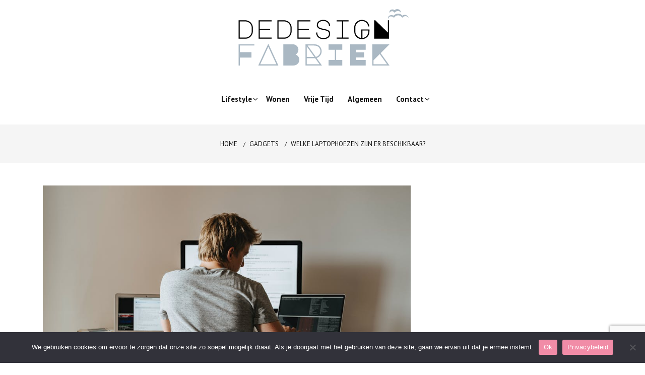

--- FILE ---
content_type: text/html; charset=UTF-8
request_url: https://www.dedesignfabriek.nl/welke-laptophoezen-zijn-er-beschikbaar/
body_size: 16881
content:
<!doctype html>
<html lang="nl-NL">
<head>
	<meta charset="UTF-8">
	<meta name="viewport" content="width=device-width, initial-scale=1">
	<link rel="profile" href="https://gmpg.org/xfn/11">
	<meta name='robots' content='index, follow, max-image-preview:large, max-snippet:-1, max-video-preview:-1' />

	<!-- This site is optimized with the Yoast SEO plugin v26.7 - https://yoast.com/wordpress/plugins/seo/ -->
	<title>Welke laptophoezen zijn er beschikbaar?</title>
	<meta name="description" content="Waarom laptophoezen? Laptophoezen zijn een essentieel item voor alle laptopgebruikers. Ze zijn er in verschillende maten, stijlen en materialen om ervoor te zorgen dat je laptop goed beschermd is en er mooi uitziet. Of je nu op zoek bent naar een gewone laptophoes, een wat dikkere of stevigere laptophoes of iets dat meer van een rugzak is, er is altijd wel iets dat bij jouw stijl past. Soorten laptophoezen Er zijn veel verschillende soorten laptophoezen beschikbaar. Voor de meeste laptops wordt aanbevolen om gebruik te maken van een neopreen of rubber hoes. Deze hoezen zijn gemaakt van duurzaam materiaal dat je laptop beschermt tegen stof, krassen en schokken. Neopreen en rubber hoezen zijn erg populair omdat ze licht van gewicht zijn en gemakkelijk schoon te maken. Andere veelgebruikte laptophoezen zijn leren hoezen die perfect passen bij formele of professionele outfits. Leren hoezen geven je laptop extra stevigheid en de meeste hebben ook extra ruimte om accessoires op te bergen, zoals muizen of externe harde schijven. Voor degenen die vaak onderweg zijn, zijn er ook laptoptassen met ruimte voor andere apparatuur zoals kabels en opladers. De tassen hebben vaak extra compartimenten met rits om je spullen netjes op te bergen en de tas ergonomisch te dragen. Koop geschikte laptophoes Het kiezen van de juiste laptophoes is afhankelijk van verschillende factoren, waaronder het formaat van je laptop, het gebruik ervan en je persoonlijke smaak. Koop daarom niet alleen een lapthop die goed bij je past, maar let ook op de kwaliteit en prijs van het product. Investeer in een goede kwaliteit laptophoes die goed beschermt tegen stof en krassen; dit kan helpen om je laptop langer mee te laten gaan. Als je op zoek bent naar een betaalbare optie, kun je ook kiezen voor eenvoudige plastic of siliconenhoezen die relatief goedkoop maar toch duurzaam zijn. Welke materialen (zoals plastic leder rubber) worden gebruikt voor laptophoezen? Plastic Laptophoezen Plastic laptophoezen zijn een goede optie voor mensen die op zoek zijn naar een betaalbaar en duurzaam product. Ze bieden een goede bescherming tegen krassen en stof en ze zijn licht van gewicht. Ook zijn plastic hoezen gemakkelijk schoon te maken en ze hebben vaak vrolijke kleuren, wat ideaal is voor tieners. Leren Laptophoezen Leren laptophoezen zijn ideaal voor mensen die op zoek zijn naar een stijlvolle bescherming voor hun laptop. Deze hoezen geven je laptop extra stevigheid en de meeste hebben ook extra ruimte om accessoires op te bergen, zoals muizen of externe harde schijven. Ze bestaan in verschillende stijlen, van casual tot formeel, dus er is voor iedereen wel iets te vinden. Rubber &amp; Neopreen Laptophoezen Rubber en neopreen laptophoezen zijn verkrijgbaar in verschillende maten, kleuren en ontwerpen, waardoor er altijd iets is dat bij je behoeften past. Deze hoezen zijn gemaakt van duurzaam materiaal dat je laptop goed beschermt tegen stof, krassen en schokken. Daarnaast zijn ze erg licht van gewicht en gemakkelijk schoon te maken. Wat zijn de stijlen en designs die er voor laptophoezen beschikbaar zijn? Stijlen en designs voor laptophoezen Er zijn talloze stijlen en designs beschikbaar voor laptophoezen, waardoor er altijd een perfecte match is voor elke laptopgebruiker. Populaire stijlen zijn leren, neopreen, rubber, katoenen en denim hoezen. Elke stijl heeft zijn eigen voordelen, zoals extra stevigheid of een moderne look. Met leren laptophoezen creëer je een professionele look die perfect past bij formele of serieuze situaties. Leren hoezen worden vaak gebruikt in kantoren of op andere plekken waar je laptop extra bescherming nodig heeft. Sommige leren hoezen hebben ook extra ruimte om accessoires op te bergen. Neopreen en rubber hoezen zijn de meest populaire hoesjes vanwege hun veelzijdigheid en duurzaamheid. Neopreen laptops worden gezien als een tussenoplossing tussen stevigheid en gewicht; ze bieden goede bescherming tegen krassen, stof en licht schokken. Ze zijn meestal licht van gewicht en gemakkelijk schoon te maken, wat ideaal is als je veel op reis bent. Katoenen laptophoezen geven eenvoudig een casual look aan je laptop, terwijl denim hoesjes ervoor zorgen dat je laptop er cool uitziet. Ze zijn licht van gewicht, waterafstotend en makkelijk schoon te maken met een doekje. Katoen en denim laptophoezen zijn vooral populair bij jongeren die graag hun laptop willen versieren met eigen designs of prints. Welke laptop hoesjes hebben een langere levensduur? Katoenen Laptophoezen Katoenen laptophoezen zijn een populaire optie onder tieners omdat ze comfortabel zijn, licht van gewicht en er veel mooie designs en stijlen beschikbaar zijn. Deze hoezen bieden een goede bescherming tegen krassen en stof, maar hebben ook de neiging om te vervagen met de tijd. Katoen is ook minder duurzaam dan andere materialen zoals plastic of leer, waardoor deze hoezen een kortere levensduur hebben. Polyester Laptophoezen Polyester laptophoezen bieden een goede combinatie van comfort, stijl en bescherming en zijn daarom ideaal voor tieners. Ze zijn gemaakt van duurzaam materiaal dat bestand is tegen krassen en stof en ze geven je laptop extra stevigheid. Polyester laptophoezen hebben vaak vrolijke kleuren en patroontjes waardoor ze een optie zijn die er goed uitziet én goed presteert. Daarnaast zijn ze licht in gewicht en gemakkelijk afneembaar, waardoor ze eenvoudig schoon te maken zijn. Leather &amp; Neopreen Laptophoezen Leather &amp; neopreen laptophoezen bieden het beste van twee werelden: stevigheid, bescherming en duurzaamheid. De leren buitenzijde voelt luxueus aan, terwijl de neopreen voering ervoor zorgt dat je laptop goed wordt beschermd tegen krassen, vuil en stof. Daarnaast zijn deze hoezen in verschillende maten verkrijgbaar, waardoor je altijd een past die bij je behoeften past. Leer &amp; neopreen laptophoezen hebben vaak een lange levensduur waardoor ze een geschikte keuze zijn voor tieners op zoek naar een betaalbare en duurzame laptop hoes. Hoe bepaal je welke laptophoes past bij jouw laptop model? Hoe bepaal je welke laptophoes past bij jouw laptop model? Het is belangrijk om de juiste laptophoes te kiezen die geschikt is voor jouw laptop model. Er zijn talloze stijlen en designs beschikbaar, dus het is belangrijk om de juiste keuze te maken. Om de beste laptophoes voor uw laptop te vinden, moet u zich eerst verdiepen in de verschillende materialen en ontwerpen die er zijn. Kies een materiaal dat bij je past Het materiaal van uw laptophoes is net zo belangrijk als het design. Afhankelijk van uw stijl en persoonlijke behoeften, kunt u kiezen tussen leer, neopreen, rubber, katoen en denim hoezen. Elk materiaal heeft zijn eigen voordelen, dus het is verstandig om de verschillende materialen te vergelijken voordat je een beslissing neemt. Formele of casual look? Als je op zoek bent naar een formele of serieuze look, dan is leer misschien wel de beste optie voor jou. Deze stijl wordt vaak gebruikt in kantoren of andere plekken waar extra bescherming nodig is. Neopreen en rubber hoezen zijn ook populair omdat ze veelzijdige en duurzame bescherming bieden. Katoenen laptophoezen geven je laptop een casual look en denim hoesjes maken je laptop er cool uitzien. Kies de juiste maat Als laatste is het belangrijk om de juiste maat te kiezen voor uw laptophoes. Elke laptop heeft een andere grootte dus maak je eerst bekend met jouw specifieke laptopmodel voordat je gaat winkelen voor een hoesje. Controleer ook of het hoesje extra ruimte biedt voor accessoires zoals USB-sticks of muizen die je mee wil nemen met je laptop. Welke laptophoezen hebben de meest optimale bescherming? Leder &amp; Neopreen Laptophoezen Leder &amp; neopreen laptophoezen zijn de meest optimale optie voor tieners op zoek naar een duurzame laptophoes. De leren buitenzijde biedt stijl en kwaliteit, terwijl de neopreen voering ervoor zorgt dat je laptop goed wordt beschermd tegen krassen, vuil en stof. Deze hoezen zijn ook beschikbaar in verschillende maten, waardoor je altijd een perfecte pasvorm krijgt. Bovendien bieden ze extra stevigheid en hebben ze een lange levensduur. Andere materialen Er zijn ook andere materialen zoals plastic of siliconen die geschikt zijn als laptophoezen. Plastic laptophoezen bieden veel stevigheid en bescherming, maar hebben de neiging om warmte op te slaan en hebben niet zo&#039;n mooi design als leer &amp; neopreen hoezen. Siliconenhoezen zijn gemaakt van een flexibel materiaal dat comfortabel aanvoelt op je laptop, maar helaas niet zo duurzaam is als andere materialen." />
	<link rel="canonical" href="https://www.dedesignfabriek.nl/welke-laptophoezen-zijn-er-beschikbaar/" />
	<meta property="og:locale" content="nl_NL" />
	<meta property="og:type" content="article" />
	<meta property="og:title" content="Welke laptophoezen zijn er beschikbaar?" />
	<meta property="og:description" content="Waarom laptophoezen? Laptophoezen zijn een essentieel item voor alle laptopgebruikers. Ze zijn er in verschillende maten, stijlen en materialen om ervoor te zorgen dat je laptop goed beschermd is en er mooi uitziet. Of je nu op zoek bent naar een gewone laptophoes, een wat dikkere of stevigere laptophoes of iets dat meer van een rugzak is, er is altijd wel iets dat bij jouw stijl past. Soorten laptophoezen Er zijn veel verschillende soorten laptophoezen beschikbaar. Voor de meeste laptops wordt aanbevolen om gebruik te maken van een neopreen of rubber hoes. Deze hoezen zijn gemaakt van duurzaam materiaal dat je laptop beschermt tegen stof, krassen en schokken. Neopreen en rubber hoezen zijn erg populair omdat ze licht van gewicht zijn en gemakkelijk schoon te maken. Andere veelgebruikte laptophoezen zijn leren hoezen die perfect passen bij formele of professionele outfits. Leren hoezen geven je laptop extra stevigheid en de meeste hebben ook extra ruimte om accessoires op te bergen, zoals muizen of externe harde schijven. Voor degenen die vaak onderweg zijn, zijn er ook laptoptassen met ruimte voor andere apparatuur zoals kabels en opladers. De tassen hebben vaak extra compartimenten met rits om je spullen netjes op te bergen en de tas ergonomisch te dragen. Koop geschikte laptophoes Het kiezen van de juiste laptophoes is afhankelijk van verschillende factoren, waaronder het formaat van je laptop, het gebruik ervan en je persoonlijke smaak. Koop daarom niet alleen een lapthop die goed bij je past, maar let ook op de kwaliteit en prijs van het product. Investeer in een goede kwaliteit laptophoes die goed beschermt tegen stof en krassen; dit kan helpen om je laptop langer mee te laten gaan. Als je op zoek bent naar een betaalbare optie, kun je ook kiezen voor eenvoudige plastic of siliconenhoezen die relatief goedkoop maar toch duurzaam zijn. Welke materialen (zoals plastic leder rubber) worden gebruikt voor laptophoezen? Plastic Laptophoezen Plastic laptophoezen zijn een goede optie voor mensen die op zoek zijn naar een betaalbaar en duurzaam product. Ze bieden een goede bescherming tegen krassen en stof en ze zijn licht van gewicht. Ook zijn plastic hoezen gemakkelijk schoon te maken en ze hebben vaak vrolijke kleuren, wat ideaal is voor tieners. Leren Laptophoezen Leren laptophoezen zijn ideaal voor mensen die op zoek zijn naar een stijlvolle bescherming voor hun laptop. Deze hoezen geven je laptop extra stevigheid en de meeste hebben ook extra ruimte om accessoires op te bergen, zoals muizen of externe harde schijven. Ze bestaan in verschillende stijlen, van casual tot formeel, dus er is voor iedereen wel iets te vinden. Rubber &amp; Neopreen Laptophoezen Rubber en neopreen laptophoezen zijn verkrijgbaar in verschillende maten, kleuren en ontwerpen, waardoor er altijd iets is dat bij je behoeften past. Deze hoezen zijn gemaakt van duurzaam materiaal dat je laptop goed beschermt tegen stof, krassen en schokken. Daarnaast zijn ze erg licht van gewicht en gemakkelijk schoon te maken. Wat zijn de stijlen en designs die er voor laptophoezen beschikbaar zijn? Stijlen en designs voor laptophoezen Er zijn talloze stijlen en designs beschikbaar voor laptophoezen, waardoor er altijd een perfecte match is voor elke laptopgebruiker. Populaire stijlen zijn leren, neopreen, rubber, katoenen en denim hoezen. Elke stijl heeft zijn eigen voordelen, zoals extra stevigheid of een moderne look. Met leren laptophoezen creëer je een professionele look die perfect past bij formele of serieuze situaties. Leren hoezen worden vaak gebruikt in kantoren of op andere plekken waar je laptop extra bescherming nodig heeft. Sommige leren hoezen hebben ook extra ruimte om accessoires op te bergen. Neopreen en rubber hoezen zijn de meest populaire hoesjes vanwege hun veelzijdigheid en duurzaamheid. Neopreen laptops worden gezien als een tussenoplossing tussen stevigheid en gewicht; ze bieden goede bescherming tegen krassen, stof en licht schokken. Ze zijn meestal licht van gewicht en gemakkelijk schoon te maken, wat ideaal is als je veel op reis bent. Katoenen laptophoezen geven eenvoudig een casual look aan je laptop, terwijl denim hoesjes ervoor zorgen dat je laptop er cool uitziet. Ze zijn licht van gewicht, waterafstotend en makkelijk schoon te maken met een doekje. Katoen en denim laptophoezen zijn vooral populair bij jongeren die graag hun laptop willen versieren met eigen designs of prints. Welke laptop hoesjes hebben een langere levensduur? Katoenen Laptophoezen Katoenen laptophoezen zijn een populaire optie onder tieners omdat ze comfortabel zijn, licht van gewicht en er veel mooie designs en stijlen beschikbaar zijn. Deze hoezen bieden een goede bescherming tegen krassen en stof, maar hebben ook de neiging om te vervagen met de tijd. Katoen is ook minder duurzaam dan andere materialen zoals plastic of leer, waardoor deze hoezen een kortere levensduur hebben. Polyester Laptophoezen Polyester laptophoezen bieden een goede combinatie van comfort, stijl en bescherming en zijn daarom ideaal voor tieners. Ze zijn gemaakt van duurzaam materiaal dat bestand is tegen krassen en stof en ze geven je laptop extra stevigheid. Polyester laptophoezen hebben vaak vrolijke kleuren en patroontjes waardoor ze een optie zijn die er goed uitziet én goed presteert. Daarnaast zijn ze licht in gewicht en gemakkelijk afneembaar, waardoor ze eenvoudig schoon te maken zijn. Leather &amp; Neopreen Laptophoezen Leather &amp; neopreen laptophoezen bieden het beste van twee werelden: stevigheid, bescherming en duurzaamheid. De leren buitenzijde voelt luxueus aan, terwijl de neopreen voering ervoor zorgt dat je laptop goed wordt beschermd tegen krassen, vuil en stof. Daarnaast zijn deze hoezen in verschillende maten verkrijgbaar, waardoor je altijd een past die bij je behoeften past. Leer &amp; neopreen laptophoezen hebben vaak een lange levensduur waardoor ze een geschikte keuze zijn voor tieners op zoek naar een betaalbare en duurzame laptop hoes. Hoe bepaal je welke laptophoes past bij jouw laptop model? Hoe bepaal je welke laptophoes past bij jouw laptop model? Het is belangrijk om de juiste laptophoes te kiezen die geschikt is voor jouw laptop model. Er zijn talloze stijlen en designs beschikbaar, dus het is belangrijk om de juiste keuze te maken. Om de beste laptophoes voor uw laptop te vinden, moet u zich eerst verdiepen in de verschillende materialen en ontwerpen die er zijn. Kies een materiaal dat bij je past Het materiaal van uw laptophoes is net zo belangrijk als het design. Afhankelijk van uw stijl en persoonlijke behoeften, kunt u kiezen tussen leer, neopreen, rubber, katoen en denim hoezen. Elk materiaal heeft zijn eigen voordelen, dus het is verstandig om de verschillende materialen te vergelijken voordat je een beslissing neemt. Formele of casual look? Als je op zoek bent naar een formele of serieuze look, dan is leer misschien wel de beste optie voor jou. Deze stijl wordt vaak gebruikt in kantoren of andere plekken waar extra bescherming nodig is. Neopreen en rubber hoezen zijn ook populair omdat ze veelzijdige en duurzame bescherming bieden. Katoenen laptophoezen geven je laptop een casual look en denim hoesjes maken je laptop er cool uitzien. Kies de juiste maat Als laatste is het belangrijk om de juiste maat te kiezen voor uw laptophoes. Elke laptop heeft een andere grootte dus maak je eerst bekend met jouw specifieke laptopmodel voordat je gaat winkelen voor een hoesje. Controleer ook of het hoesje extra ruimte biedt voor accessoires zoals USB-sticks of muizen die je mee wil nemen met je laptop. Welke laptophoezen hebben de meest optimale bescherming? Leder &amp; Neopreen Laptophoezen Leder &amp; neopreen laptophoezen zijn de meest optimale optie voor tieners op zoek naar een duurzame laptophoes. De leren buitenzijde biedt stijl en kwaliteit, terwijl de neopreen voering ervoor zorgt dat je laptop goed wordt beschermd tegen krassen, vuil en stof. Deze hoezen zijn ook beschikbaar in verschillende maten, waardoor je altijd een perfecte pasvorm krijgt. Bovendien bieden ze extra stevigheid en hebben ze een lange levensduur. Andere materialen Er zijn ook andere materialen zoals plastic of siliconen die geschikt zijn als laptophoezen. Plastic laptophoezen bieden veel stevigheid en bescherming, maar hebben de neiging om warmte op te slaan en hebben niet zo&#039;n mooi design als leer &amp; neopreen hoezen. Siliconenhoezen zijn gemaakt van een flexibel materiaal dat comfortabel aanvoelt op je laptop, maar helaas niet zo duurzaam is als andere materialen." />
	<meta property="og:url" content="https://www.dedesignfabriek.nl/welke-laptophoezen-zijn-er-beschikbaar/" />
	<meta property="og:site_name" content="dedesignfabriek.nl" />
	<meta property="article:published_time" content="2022-12-15T18:44:04+00:00" />
	<meta property="article:modified_time" content="2023-02-13T17:44:09+00:00" />
	<meta property="og:image" content="https://www.dedesignfabriek.nl/wp-content/uploads/2023/02/laptops-covers0.jpg" />
	<meta property="og:image:width" content="940" />
	<meta property="og:image:height" content="627" />
	<meta property="og:image:type" content="image/jpeg" />
	<meta name="author" content="Martin" />
	<meta name="twitter:card" content="summary_large_image" />
	<meta name="twitter:label1" content="Geschreven door" />
	<meta name="twitter:data1" content="Martin" />
	<meta name="twitter:label2" content="Geschatte leestijd" />
	<meta name="twitter:data2" content="7 minuten" />
	<script type="application/ld+json" class="yoast-schema-graph">{"@context":"https://schema.org","@graph":[{"@type":"Article","@id":"https://www.dedesignfabriek.nl/welke-laptophoezen-zijn-er-beschikbaar/#article","isPartOf":{"@id":"https://www.dedesignfabriek.nl/welke-laptophoezen-zijn-er-beschikbaar/"},"author":{"name":"Martin","@id":"https://www.dedesignfabriek.nl/#/schema/person/d927baca7176871d9fb0a4ef3e608622"},"headline":"Welke laptophoezen zijn er beschikbaar?","datePublished":"2022-12-15T18:44:04+00:00","dateModified":"2023-02-13T17:44:09+00:00","mainEntityOfPage":{"@id":"https://www.dedesignfabriek.nl/welke-laptophoezen-zijn-er-beschikbaar/"},"wordCount":1342,"commentCount":0,"publisher":{"@id":"https://www.dedesignfabriek.nl/#organization"},"image":{"@id":"https://www.dedesignfabriek.nl/welke-laptophoezen-zijn-er-beschikbaar/#primaryimage"},"thumbnailUrl":"https://www.dedesignfabriek.nl/wp-content/uploads/2023/02/laptops-covers0.jpg","articleSection":["Gadgets"],"inLanguage":"nl-NL","potentialAction":[{"@type":"CommentAction","name":"Comment","target":["https://www.dedesignfabriek.nl/welke-laptophoezen-zijn-er-beschikbaar/#respond"]}]},{"@type":"WebPage","@id":"https://www.dedesignfabriek.nl/welke-laptophoezen-zijn-er-beschikbaar/","url":"https://www.dedesignfabriek.nl/welke-laptophoezen-zijn-er-beschikbaar/","name":"Welke laptophoezen zijn er beschikbaar?","isPartOf":{"@id":"https://www.dedesignfabriek.nl/#website"},"primaryImageOfPage":{"@id":"https://www.dedesignfabriek.nl/welke-laptophoezen-zijn-er-beschikbaar/#primaryimage"},"image":{"@id":"https://www.dedesignfabriek.nl/welke-laptophoezen-zijn-er-beschikbaar/#primaryimage"},"thumbnailUrl":"https://www.dedesignfabriek.nl/wp-content/uploads/2023/02/laptops-covers0.jpg","datePublished":"2022-12-15T18:44:04+00:00","dateModified":"2023-02-13T17:44:09+00:00","description":"Waarom laptophoezen? Laptophoezen zijn een essentieel item voor alle laptopgebruikers. Ze zijn er in verschillende maten, stijlen en materialen om ervoor te zorgen dat je laptop goed beschermd is en er mooi uitziet. Of je nu op zoek bent naar een gewone laptophoes, een wat dikkere of stevigere laptophoes of iets dat meer van een rugzak is, er is altijd wel iets dat bij jouw stijl past. Soorten laptophoezen Er zijn veel verschillende soorten laptophoezen beschikbaar. Voor de meeste laptops wordt aanbevolen om gebruik te maken van een neopreen of rubber hoes. Deze hoezen zijn gemaakt van duurzaam materiaal dat je laptop beschermt tegen stof, krassen en schokken. Neopreen en rubber hoezen zijn erg populair omdat ze licht van gewicht zijn en gemakkelijk schoon te maken. Andere veelgebruikte laptophoezen zijn leren hoezen die perfect passen bij formele of professionele outfits. Leren hoezen geven je laptop extra stevigheid en de meeste hebben ook extra ruimte om accessoires op te bergen, zoals muizen of externe harde schijven. Voor degenen die vaak onderweg zijn, zijn er ook laptoptassen met ruimte voor andere apparatuur zoals kabels en opladers. De tassen hebben vaak extra compartimenten met rits om je spullen netjes op te bergen en de tas ergonomisch te dragen. Koop geschikte laptophoes Het kiezen van de juiste laptophoes is afhankelijk van verschillende factoren, waaronder het formaat van je laptop, het gebruik ervan en je persoonlijke smaak. Koop daarom niet alleen een lapthop die goed bij je past, maar let ook op de kwaliteit en prijs van het product. Investeer in een goede kwaliteit laptophoes die goed beschermt tegen stof en krassen; dit kan helpen om je laptop langer mee te laten gaan. Als je op zoek bent naar een betaalbare optie, kun je ook kiezen voor eenvoudige plastic of siliconenhoezen die relatief goedkoop maar toch duurzaam zijn. Welke materialen (zoals plastic leder rubber) worden gebruikt voor laptophoezen? Plastic Laptophoezen Plastic laptophoezen zijn een goede optie voor mensen die op zoek zijn naar een betaalbaar en duurzaam product. Ze bieden een goede bescherming tegen krassen en stof en ze zijn licht van gewicht. Ook zijn plastic hoezen gemakkelijk schoon te maken en ze hebben vaak vrolijke kleuren, wat ideaal is voor tieners. Leren Laptophoezen Leren laptophoezen zijn ideaal voor mensen die op zoek zijn naar een stijlvolle bescherming voor hun laptop. Deze hoezen geven je laptop extra stevigheid en de meeste hebben ook extra ruimte om accessoires op te bergen, zoals muizen of externe harde schijven. Ze bestaan in verschillende stijlen, van casual tot formeel, dus er is voor iedereen wel iets te vinden. Rubber & Neopreen Laptophoezen Rubber en neopreen laptophoezen zijn verkrijgbaar in verschillende maten, kleuren en ontwerpen, waardoor er altijd iets is dat bij je behoeften past. Deze hoezen zijn gemaakt van duurzaam materiaal dat je laptop goed beschermt tegen stof, krassen en schokken. Daarnaast zijn ze erg licht van gewicht en gemakkelijk schoon te maken. Wat zijn de stijlen en designs die er voor laptophoezen beschikbaar zijn? Stijlen en designs voor laptophoezen Er zijn talloze stijlen en designs beschikbaar voor laptophoezen, waardoor er altijd een perfecte match is voor elke laptopgebruiker. Populaire stijlen zijn leren, neopreen, rubber, katoenen en denim hoezen. Elke stijl heeft zijn eigen voordelen, zoals extra stevigheid of een moderne look. Met leren laptophoezen creëer je een professionele look die perfect past bij formele of serieuze situaties. Leren hoezen worden vaak gebruikt in kantoren of op andere plekken waar je laptop extra bescherming nodig heeft. Sommige leren hoezen hebben ook extra ruimte om accessoires op te bergen. Neopreen en rubber hoezen zijn de meest populaire hoesjes vanwege hun veelzijdigheid en duurzaamheid. Neopreen laptops worden gezien als een tussenoplossing tussen stevigheid en gewicht; ze bieden goede bescherming tegen krassen, stof en licht schokken. Ze zijn meestal licht van gewicht en gemakkelijk schoon te maken, wat ideaal is als je veel op reis bent. Katoenen laptophoezen geven eenvoudig een casual look aan je laptop, terwijl denim hoesjes ervoor zorgen dat je laptop er cool uitziet. Ze zijn licht van gewicht, waterafstotend en makkelijk schoon te maken met een doekje. Katoen en denim laptophoezen zijn vooral populair bij jongeren die graag hun laptop willen versieren met eigen designs of prints. Welke laptop hoesjes hebben een langere levensduur? Katoenen Laptophoezen Katoenen laptophoezen zijn een populaire optie onder tieners omdat ze comfortabel zijn, licht van gewicht en er veel mooie designs en stijlen beschikbaar zijn. Deze hoezen bieden een goede bescherming tegen krassen en stof, maar hebben ook de neiging om te vervagen met de tijd. Katoen is ook minder duurzaam dan andere materialen zoals plastic of leer, waardoor deze hoezen een kortere levensduur hebben. Polyester Laptophoezen Polyester laptophoezen bieden een goede combinatie van comfort, stijl en bescherming en zijn daarom ideaal voor tieners. Ze zijn gemaakt van duurzaam materiaal dat bestand is tegen krassen en stof en ze geven je laptop extra stevigheid. Polyester laptophoezen hebben vaak vrolijke kleuren en patroontjes waardoor ze een optie zijn die er goed uitziet én goed presteert. Daarnaast zijn ze licht in gewicht en gemakkelijk afneembaar, waardoor ze eenvoudig schoon te maken zijn. Leather & Neopreen Laptophoezen Leather & neopreen laptophoezen bieden het beste van twee werelden: stevigheid, bescherming en duurzaamheid. De leren buitenzijde voelt luxueus aan, terwijl de neopreen voering ervoor zorgt dat je laptop goed wordt beschermd tegen krassen, vuil en stof. Daarnaast zijn deze hoezen in verschillende maten verkrijgbaar, waardoor je altijd een past die bij je behoeften past. Leer & neopreen laptophoezen hebben vaak een lange levensduur waardoor ze een geschikte keuze zijn voor tieners op zoek naar een betaalbare en duurzame laptop hoes. Hoe bepaal je welke laptophoes past bij jouw laptop model? Hoe bepaal je welke laptophoes past bij jouw laptop model? Het is belangrijk om de juiste laptophoes te kiezen die geschikt is voor jouw laptop model. Er zijn talloze stijlen en designs beschikbaar, dus het is belangrijk om de juiste keuze te maken. Om de beste laptophoes voor uw laptop te vinden, moet u zich eerst verdiepen in de verschillende materialen en ontwerpen die er zijn. Kies een materiaal dat bij je past Het materiaal van uw laptophoes is net zo belangrijk als het design. Afhankelijk van uw stijl en persoonlijke behoeften, kunt u kiezen tussen leer, neopreen, rubber, katoen en denim hoezen. Elk materiaal heeft zijn eigen voordelen, dus het is verstandig om de verschillende materialen te vergelijken voordat je een beslissing neemt. Formele of casual look? Als je op zoek bent naar een formele of serieuze look, dan is leer misschien wel de beste optie voor jou. Deze stijl wordt vaak gebruikt in kantoren of andere plekken waar extra bescherming nodig is. Neopreen en rubber hoezen zijn ook populair omdat ze veelzijdige en duurzame bescherming bieden. Katoenen laptophoezen geven je laptop een casual look en denim hoesjes maken je laptop er cool uitzien. Kies de juiste maat Als laatste is het belangrijk om de juiste maat te kiezen voor uw laptophoes. Elke laptop heeft een andere grootte dus maak je eerst bekend met jouw specifieke laptopmodel voordat je gaat winkelen voor een hoesje. Controleer ook of het hoesje extra ruimte biedt voor accessoires zoals USB-sticks of muizen die je mee wil nemen met je laptop. Welke laptophoezen hebben de meest optimale bescherming? Leder & Neopreen Laptophoezen Leder & neopreen laptophoezen zijn de meest optimale optie voor tieners op zoek naar een duurzame laptophoes. De leren buitenzijde biedt stijl en kwaliteit, terwijl de neopreen voering ervoor zorgt dat je laptop goed wordt beschermd tegen krassen, vuil en stof. Deze hoezen zijn ook beschikbaar in verschillende maten, waardoor je altijd een perfecte pasvorm krijgt. Bovendien bieden ze extra stevigheid en hebben ze een lange levensduur. Andere materialen Er zijn ook andere materialen zoals plastic of siliconen die geschikt zijn als laptophoezen. Plastic laptophoezen bieden veel stevigheid en bescherming, maar hebben de neiging om warmte op te slaan en hebben niet zo'n mooi design als leer & neopreen hoezen. Siliconenhoezen zijn gemaakt van een flexibel materiaal dat comfortabel aanvoelt op je laptop, maar helaas niet zo duurzaam is als andere materialen.","breadcrumb":{"@id":"https://www.dedesignfabriek.nl/welke-laptophoezen-zijn-er-beschikbaar/#breadcrumb"},"inLanguage":"nl-NL","potentialAction":[{"@type":"ReadAction","target":["https://www.dedesignfabriek.nl/welke-laptophoezen-zijn-er-beschikbaar/"]}]},{"@type":"ImageObject","inLanguage":"nl-NL","@id":"https://www.dedesignfabriek.nl/welke-laptophoezen-zijn-er-beschikbaar/#primaryimage","url":"https://www.dedesignfabriek.nl/wp-content/uploads/2023/02/laptops-covers0.jpg","contentUrl":"https://www.dedesignfabriek.nl/wp-content/uploads/2023/02/laptops-covers0.jpg","width":940,"height":627},{"@type":"BreadcrumbList","@id":"https://www.dedesignfabriek.nl/welke-laptophoezen-zijn-er-beschikbaar/#breadcrumb","itemListElement":[{"@type":"ListItem","position":1,"name":"Home","item":"https://www.dedesignfabriek.nl/"},{"@type":"ListItem","position":2,"name":"Welke laptophoezen zijn er beschikbaar?"}]},{"@type":"WebSite","@id":"https://www.dedesignfabriek.nl/#website","url":"https://www.dedesignfabriek.nl/","name":"dedesignfabriek.nl","description":"Het lifestyle en fashion magazine","publisher":{"@id":"https://www.dedesignfabriek.nl/#organization"},"potentialAction":[{"@type":"SearchAction","target":{"@type":"EntryPoint","urlTemplate":"https://www.dedesignfabriek.nl/?s={search_term_string}"},"query-input":{"@type":"PropertyValueSpecification","valueRequired":true,"valueName":"search_term_string"}}],"inLanguage":"nl-NL"},{"@type":"Organization","@id":"https://www.dedesignfabriek.nl/#organization","name":"dedesignfabriek.nl","url":"https://www.dedesignfabriek.nl/","logo":{"@type":"ImageObject","inLanguage":"nl-NL","@id":"https://www.dedesignfabriek.nl/#/schema/logo/image/","url":"https://www.dedesignfabriek.nl/wp-content/uploads/2023/03/dedesignfabriek.png","contentUrl":"https://www.dedesignfabriek.nl/wp-content/uploads/2023/03/dedesignfabriek.png","width":344,"height":117,"caption":"dedesignfabriek.nl"},"image":{"@id":"https://www.dedesignfabriek.nl/#/schema/logo/image/"}},{"@type":"Person","@id":"https://www.dedesignfabriek.nl/#/schema/person/d927baca7176871d9fb0a4ef3e608622","name":"Martin","sameAs":["https://www.dedesignfabriek.nl"],"url":"https://www.dedesignfabriek.nl/author/martin/"}]}</script>
	<!-- / Yoast SEO plugin. -->


<link rel='dns-prefetch' href='//www.googletagmanager.com' />
<link rel='dns-prefetch' href='//fonts.googleapis.com' />
<link rel="alternate" title="oEmbed (JSON)" type="application/json+oembed" href="https://www.dedesignfabriek.nl/wp-json/oembed/1.0/embed?url=https%3A%2F%2Fwww.dedesignfabriek.nl%2Fwelke-laptophoezen-zijn-er-beschikbaar%2F" />
<link rel="alternate" title="oEmbed (XML)" type="text/xml+oembed" href="https://www.dedesignfabriek.nl/wp-json/oembed/1.0/embed?url=https%3A%2F%2Fwww.dedesignfabriek.nl%2Fwelke-laptophoezen-zijn-er-beschikbaar%2F&#038;format=xml" />
<style id='wp-img-auto-sizes-contain-inline-css' type='text/css'>
img:is([sizes=auto i],[sizes^="auto," i]){contain-intrinsic-size:3000px 1500px}
/*# sourceURL=wp-img-auto-sizes-contain-inline-css */
</style>
<style id='wp-emoji-styles-inline-css' type='text/css'>

	img.wp-smiley, img.emoji {
		display: inline !important;
		border: none !important;
		box-shadow: none !important;
		height: 1em !important;
		width: 1em !important;
		margin: 0 0.07em !important;
		vertical-align: -0.1em !important;
		background: none !important;
		padding: 0 !important;
	}
/*# sourceURL=wp-emoji-styles-inline-css */
</style>
<style id='wp-block-library-inline-css' type='text/css'>
:root{--wp-block-synced-color:#7a00df;--wp-block-synced-color--rgb:122,0,223;--wp-bound-block-color:var(--wp-block-synced-color);--wp-editor-canvas-background:#ddd;--wp-admin-theme-color:#007cba;--wp-admin-theme-color--rgb:0,124,186;--wp-admin-theme-color-darker-10:#006ba1;--wp-admin-theme-color-darker-10--rgb:0,107,160.5;--wp-admin-theme-color-darker-20:#005a87;--wp-admin-theme-color-darker-20--rgb:0,90,135;--wp-admin-border-width-focus:2px}@media (min-resolution:192dpi){:root{--wp-admin-border-width-focus:1.5px}}.wp-element-button{cursor:pointer}:root .has-very-light-gray-background-color{background-color:#eee}:root .has-very-dark-gray-background-color{background-color:#313131}:root .has-very-light-gray-color{color:#eee}:root .has-very-dark-gray-color{color:#313131}:root .has-vivid-green-cyan-to-vivid-cyan-blue-gradient-background{background:linear-gradient(135deg,#00d084,#0693e3)}:root .has-purple-crush-gradient-background{background:linear-gradient(135deg,#34e2e4,#4721fb 50%,#ab1dfe)}:root .has-hazy-dawn-gradient-background{background:linear-gradient(135deg,#faaca8,#dad0ec)}:root .has-subdued-olive-gradient-background{background:linear-gradient(135deg,#fafae1,#67a671)}:root .has-atomic-cream-gradient-background{background:linear-gradient(135deg,#fdd79a,#004a59)}:root .has-nightshade-gradient-background{background:linear-gradient(135deg,#330968,#31cdcf)}:root .has-midnight-gradient-background{background:linear-gradient(135deg,#020381,#2874fc)}:root{--wp--preset--font-size--normal:16px;--wp--preset--font-size--huge:42px}.has-regular-font-size{font-size:1em}.has-larger-font-size{font-size:2.625em}.has-normal-font-size{font-size:var(--wp--preset--font-size--normal)}.has-huge-font-size{font-size:var(--wp--preset--font-size--huge)}.has-text-align-center{text-align:center}.has-text-align-left{text-align:left}.has-text-align-right{text-align:right}.has-fit-text{white-space:nowrap!important}#end-resizable-editor-section{display:none}.aligncenter{clear:both}.items-justified-left{justify-content:flex-start}.items-justified-center{justify-content:center}.items-justified-right{justify-content:flex-end}.items-justified-space-between{justify-content:space-between}.screen-reader-text{border:0;clip-path:inset(50%);height:1px;margin:-1px;overflow:hidden;padding:0;position:absolute;width:1px;word-wrap:normal!important}.screen-reader-text:focus{background-color:#ddd;clip-path:none;color:#444;display:block;font-size:1em;height:auto;left:5px;line-height:normal;padding:15px 23px 14px;text-decoration:none;top:5px;width:auto;z-index:100000}html :where(.has-border-color){border-style:solid}html :where([style*=border-top-color]){border-top-style:solid}html :where([style*=border-right-color]){border-right-style:solid}html :where([style*=border-bottom-color]){border-bottom-style:solid}html :where([style*=border-left-color]){border-left-style:solid}html :where([style*=border-width]){border-style:solid}html :where([style*=border-top-width]){border-top-style:solid}html :where([style*=border-right-width]){border-right-style:solid}html :where([style*=border-bottom-width]){border-bottom-style:solid}html :where([style*=border-left-width]){border-left-style:solid}html :where(img[class*=wp-image-]){height:auto;max-width:100%}:where(figure){margin:0 0 1em}html :where(.is-position-sticky){--wp-admin--admin-bar--position-offset:var(--wp-admin--admin-bar--height,0px)}@media screen and (max-width:600px){html :where(.is-position-sticky){--wp-admin--admin-bar--position-offset:0px}}

/*# sourceURL=wp-block-library-inline-css */
</style><style id='global-styles-inline-css' type='text/css'>
:root{--wp--preset--aspect-ratio--square: 1;--wp--preset--aspect-ratio--4-3: 4/3;--wp--preset--aspect-ratio--3-4: 3/4;--wp--preset--aspect-ratio--3-2: 3/2;--wp--preset--aspect-ratio--2-3: 2/3;--wp--preset--aspect-ratio--16-9: 16/9;--wp--preset--aspect-ratio--9-16: 9/16;--wp--preset--color--black: #000000;--wp--preset--color--cyan-bluish-gray: #abb8c3;--wp--preset--color--white: #ffffff;--wp--preset--color--pale-pink: #f78da7;--wp--preset--color--vivid-red: #cf2e2e;--wp--preset--color--luminous-vivid-orange: #ff6900;--wp--preset--color--luminous-vivid-amber: #fcb900;--wp--preset--color--light-green-cyan: #7bdcb5;--wp--preset--color--vivid-green-cyan: #00d084;--wp--preset--color--pale-cyan-blue: #8ed1fc;--wp--preset--color--vivid-cyan-blue: #0693e3;--wp--preset--color--vivid-purple: #9b51e0;--wp--preset--gradient--vivid-cyan-blue-to-vivid-purple: linear-gradient(135deg,rgb(6,147,227) 0%,rgb(155,81,224) 100%);--wp--preset--gradient--light-green-cyan-to-vivid-green-cyan: linear-gradient(135deg,rgb(122,220,180) 0%,rgb(0,208,130) 100%);--wp--preset--gradient--luminous-vivid-amber-to-luminous-vivid-orange: linear-gradient(135deg,rgb(252,185,0) 0%,rgb(255,105,0) 100%);--wp--preset--gradient--luminous-vivid-orange-to-vivid-red: linear-gradient(135deg,rgb(255,105,0) 0%,rgb(207,46,46) 100%);--wp--preset--gradient--very-light-gray-to-cyan-bluish-gray: linear-gradient(135deg,rgb(238,238,238) 0%,rgb(169,184,195) 100%);--wp--preset--gradient--cool-to-warm-spectrum: linear-gradient(135deg,rgb(74,234,220) 0%,rgb(151,120,209) 20%,rgb(207,42,186) 40%,rgb(238,44,130) 60%,rgb(251,105,98) 80%,rgb(254,248,76) 100%);--wp--preset--gradient--blush-light-purple: linear-gradient(135deg,rgb(255,206,236) 0%,rgb(152,150,240) 100%);--wp--preset--gradient--blush-bordeaux: linear-gradient(135deg,rgb(254,205,165) 0%,rgb(254,45,45) 50%,rgb(107,0,62) 100%);--wp--preset--gradient--luminous-dusk: linear-gradient(135deg,rgb(255,203,112) 0%,rgb(199,81,192) 50%,rgb(65,88,208) 100%);--wp--preset--gradient--pale-ocean: linear-gradient(135deg,rgb(255,245,203) 0%,rgb(182,227,212) 50%,rgb(51,167,181) 100%);--wp--preset--gradient--electric-grass: linear-gradient(135deg,rgb(202,248,128) 0%,rgb(113,206,126) 100%);--wp--preset--gradient--midnight: linear-gradient(135deg,rgb(2,3,129) 0%,rgb(40,116,252) 100%);--wp--preset--font-size--small: 16px;--wp--preset--font-size--medium: 20px;--wp--preset--font-size--large: 25px;--wp--preset--font-size--x-large: 42px;--wp--preset--font-size--larger: 35px;--wp--preset--spacing--20: 0.44rem;--wp--preset--spacing--30: 0.67rem;--wp--preset--spacing--40: 1rem;--wp--preset--spacing--50: 1.5rem;--wp--preset--spacing--60: 2.25rem;--wp--preset--spacing--70: 3.38rem;--wp--preset--spacing--80: 5.06rem;--wp--preset--shadow--natural: 6px 6px 9px rgba(0, 0, 0, 0.2);--wp--preset--shadow--deep: 12px 12px 50px rgba(0, 0, 0, 0.4);--wp--preset--shadow--sharp: 6px 6px 0px rgba(0, 0, 0, 0.2);--wp--preset--shadow--outlined: 6px 6px 0px -3px rgb(255, 255, 255), 6px 6px rgb(0, 0, 0);--wp--preset--shadow--crisp: 6px 6px 0px rgb(0, 0, 0);}:where(.is-layout-flex){gap: 0.5em;}:where(.is-layout-grid){gap: 0.5em;}body .is-layout-flex{display: flex;}.is-layout-flex{flex-wrap: wrap;align-items: center;}.is-layout-flex > :is(*, div){margin: 0;}body .is-layout-grid{display: grid;}.is-layout-grid > :is(*, div){margin: 0;}:where(.wp-block-columns.is-layout-flex){gap: 2em;}:where(.wp-block-columns.is-layout-grid){gap: 2em;}:where(.wp-block-post-template.is-layout-flex){gap: 1.25em;}:where(.wp-block-post-template.is-layout-grid){gap: 1.25em;}.has-black-color{color: var(--wp--preset--color--black) !important;}.has-cyan-bluish-gray-color{color: var(--wp--preset--color--cyan-bluish-gray) !important;}.has-white-color{color: var(--wp--preset--color--white) !important;}.has-pale-pink-color{color: var(--wp--preset--color--pale-pink) !important;}.has-vivid-red-color{color: var(--wp--preset--color--vivid-red) !important;}.has-luminous-vivid-orange-color{color: var(--wp--preset--color--luminous-vivid-orange) !important;}.has-luminous-vivid-amber-color{color: var(--wp--preset--color--luminous-vivid-amber) !important;}.has-light-green-cyan-color{color: var(--wp--preset--color--light-green-cyan) !important;}.has-vivid-green-cyan-color{color: var(--wp--preset--color--vivid-green-cyan) !important;}.has-pale-cyan-blue-color{color: var(--wp--preset--color--pale-cyan-blue) !important;}.has-vivid-cyan-blue-color{color: var(--wp--preset--color--vivid-cyan-blue) !important;}.has-vivid-purple-color{color: var(--wp--preset--color--vivid-purple) !important;}.has-black-background-color{background-color: var(--wp--preset--color--black) !important;}.has-cyan-bluish-gray-background-color{background-color: var(--wp--preset--color--cyan-bluish-gray) !important;}.has-white-background-color{background-color: var(--wp--preset--color--white) !important;}.has-pale-pink-background-color{background-color: var(--wp--preset--color--pale-pink) !important;}.has-vivid-red-background-color{background-color: var(--wp--preset--color--vivid-red) !important;}.has-luminous-vivid-orange-background-color{background-color: var(--wp--preset--color--luminous-vivid-orange) !important;}.has-luminous-vivid-amber-background-color{background-color: var(--wp--preset--color--luminous-vivid-amber) !important;}.has-light-green-cyan-background-color{background-color: var(--wp--preset--color--light-green-cyan) !important;}.has-vivid-green-cyan-background-color{background-color: var(--wp--preset--color--vivid-green-cyan) !important;}.has-pale-cyan-blue-background-color{background-color: var(--wp--preset--color--pale-cyan-blue) !important;}.has-vivid-cyan-blue-background-color{background-color: var(--wp--preset--color--vivid-cyan-blue) !important;}.has-vivid-purple-background-color{background-color: var(--wp--preset--color--vivid-purple) !important;}.has-black-border-color{border-color: var(--wp--preset--color--black) !important;}.has-cyan-bluish-gray-border-color{border-color: var(--wp--preset--color--cyan-bluish-gray) !important;}.has-white-border-color{border-color: var(--wp--preset--color--white) !important;}.has-pale-pink-border-color{border-color: var(--wp--preset--color--pale-pink) !important;}.has-vivid-red-border-color{border-color: var(--wp--preset--color--vivid-red) !important;}.has-luminous-vivid-orange-border-color{border-color: var(--wp--preset--color--luminous-vivid-orange) !important;}.has-luminous-vivid-amber-border-color{border-color: var(--wp--preset--color--luminous-vivid-amber) !important;}.has-light-green-cyan-border-color{border-color: var(--wp--preset--color--light-green-cyan) !important;}.has-vivid-green-cyan-border-color{border-color: var(--wp--preset--color--vivid-green-cyan) !important;}.has-pale-cyan-blue-border-color{border-color: var(--wp--preset--color--pale-cyan-blue) !important;}.has-vivid-cyan-blue-border-color{border-color: var(--wp--preset--color--vivid-cyan-blue) !important;}.has-vivid-purple-border-color{border-color: var(--wp--preset--color--vivid-purple) !important;}.has-vivid-cyan-blue-to-vivid-purple-gradient-background{background: var(--wp--preset--gradient--vivid-cyan-blue-to-vivid-purple) !important;}.has-light-green-cyan-to-vivid-green-cyan-gradient-background{background: var(--wp--preset--gradient--light-green-cyan-to-vivid-green-cyan) !important;}.has-luminous-vivid-amber-to-luminous-vivid-orange-gradient-background{background: var(--wp--preset--gradient--luminous-vivid-amber-to-luminous-vivid-orange) !important;}.has-luminous-vivid-orange-to-vivid-red-gradient-background{background: var(--wp--preset--gradient--luminous-vivid-orange-to-vivid-red) !important;}.has-very-light-gray-to-cyan-bluish-gray-gradient-background{background: var(--wp--preset--gradient--very-light-gray-to-cyan-bluish-gray) !important;}.has-cool-to-warm-spectrum-gradient-background{background: var(--wp--preset--gradient--cool-to-warm-spectrum) !important;}.has-blush-light-purple-gradient-background{background: var(--wp--preset--gradient--blush-light-purple) !important;}.has-blush-bordeaux-gradient-background{background: var(--wp--preset--gradient--blush-bordeaux) !important;}.has-luminous-dusk-gradient-background{background: var(--wp--preset--gradient--luminous-dusk) !important;}.has-pale-ocean-gradient-background{background: var(--wp--preset--gradient--pale-ocean) !important;}.has-electric-grass-gradient-background{background: var(--wp--preset--gradient--electric-grass) !important;}.has-midnight-gradient-background{background: var(--wp--preset--gradient--midnight) !important;}.has-small-font-size{font-size: var(--wp--preset--font-size--small) !important;}.has-medium-font-size{font-size: var(--wp--preset--font-size--medium) !important;}.has-large-font-size{font-size: var(--wp--preset--font-size--large) !important;}.has-x-large-font-size{font-size: var(--wp--preset--font-size--x-large) !important;}
/*# sourceURL=global-styles-inline-css */
</style>

<style id='classic-theme-styles-inline-css' type='text/css'>
/*! This file is auto-generated */
.wp-block-button__link{color:#fff;background-color:#32373c;border-radius:9999px;box-shadow:none;text-decoration:none;padding:calc(.667em + 2px) calc(1.333em + 2px);font-size:1.125em}.wp-block-file__button{background:#32373c;color:#fff;text-decoration:none}
/*# sourceURL=/wp-includes/css/classic-themes.min.css */
</style>
<link rel='stylesheet' id='contact-form-7-css' href='https://www.dedesignfabriek.nl/wp-content/plugins/contact-form-7/includes/css/styles.css?ver=6.1.4' type='text/css' media='all' />
<link rel='stylesheet' id='cookie-notice-front-css' href='https://www.dedesignfabriek.nl/wp-content/plugins/cookie-notice/css/front.min.css?ver=2.5.11' type='text/css' media='all' />
<link rel='stylesheet' id='shubhu-body-css' href='https://fonts.googleapis.com/css2?family=PT+Sans:ital,wght@0,400;0,700;1,400;1,700&#038;display=swap' type='text/css' media='all' />
<link rel='stylesheet' id='shubhu-sign-css' href='//fonts.googleapis.com/css?family=Monsieur+La+Doulaise&#038;display=swap' type='text/css' media='all' />
<link rel='stylesheet' id='bootstrp-css-css' href='https://www.dedesignfabriek.nl/wp-content/themes/shubhu/css/bootstrap.min.css?ver=4.5.0' type='text/css' media='all' />
<link rel='stylesheet' id='font-awesome-css' href='https://www.dedesignfabriek.nl/wp-content/themes/shubhu/css/font-awesome.min.css?ver=4.5.0' type='text/css' media='all' />
<link rel='stylesheet' id='animate-css' href='https://www.dedesignfabriek.nl/wp-content/themes/shubhu/css/animate.css?ver=4.5.0' type='text/css' media='all' />
<link rel='stylesheet' id='lineicons-css' href='https://www.dedesignfabriek.nl/wp-content/themes/shubhu/css/themify-icons.css?ver=4.5.0' type='text/css' media='all' />
<link rel='stylesheet' id='slick-css' href='https://www.dedesignfabriek.nl/wp-content/themes/shubhu/css/slick.css?ver=4.5.0' type='text/css' media='all' />
<link rel='stylesheet' id='shubhu-style-css' href='https://www.dedesignfabriek.nl/wp-content/themes/shubhu/style.css?ver=6.9' type='text/css' media='all' />
<style id='shubhu-style-inline-css' type='text/css'>

            .logo-area{ 
                max-width : 387px; 
            }
            .header-bg:before { 
                background-color : #000000; 
            }
            .header-bg:before { 
                opacity : 0.1; 
            }
            .ts-slider .slick-arrow,
            .ts-slider * { 
                color : #000000; 
            }
            .header-image{ 
                min-height : 100px; 
            }
/*# sourceURL=shubhu-style-inline-css */
</style>
<link rel='stylesheet' id='dark-and-light-css' href='https://www.dedesignfabriek.nl/wp-content/themes/shubhu/css/main.css?ver=4.5.0' type='text/css' media='all' />
<link rel='stylesheet' id='responsive-css' href='https://www.dedesignfabriek.nl/wp-content/themes/shubhu/css/responsive.css?ver=4.5.0' type='text/css' media='all' />
<script type="text/javascript" id="cookie-notice-front-js-before">
/* <![CDATA[ */
var cnArgs = {"ajaxUrl":"https:\/\/www.dedesignfabriek.nl\/wp-admin\/admin-ajax.php","nonce":"81b9c21ae5","hideEffect":"fade","position":"bottom","onScroll":false,"onScrollOffset":100,"onClick":false,"cookieName":"cookie_notice_accepted","cookieTime":2592000,"cookieTimeRejected":2592000,"globalCookie":false,"redirection":false,"cache":false,"revokeCookies":false,"revokeCookiesOpt":"automatic"};

//# sourceURL=cookie-notice-front-js-before
/* ]]> */
</script>
<script type="text/javascript" src="https://www.dedesignfabriek.nl/wp-content/plugins/cookie-notice/js/front.min.js?ver=2.5.11" id="cookie-notice-front-js"></script>
<script type="text/javascript" src="https://www.dedesignfabriek.nl/wp-includes/js/jquery/jquery.min.js?ver=3.7.1" id="jquery-core-js"></script>
<script type="text/javascript" src="https://www.dedesignfabriek.nl/wp-includes/js/jquery/jquery-migrate.min.js?ver=3.4.1" id="jquery-migrate-js"></script>

<!-- Google tag (gtag.js) snippet toegevoegd door Site Kit -->
<!-- Google Analytics snippet toegevoegd door Site Kit -->
<script type="text/javascript" src="https://www.googletagmanager.com/gtag/js?id=GT-KFGH7XR3" id="google_gtagjs-js" async></script>
<script type="text/javascript" id="google_gtagjs-js-after">
/* <![CDATA[ */
window.dataLayer = window.dataLayer || [];function gtag(){dataLayer.push(arguments);}
gtag("set","linker",{"domains":["www.dedesignfabriek.nl"]});
gtag("js", new Date());
gtag("set", "developer_id.dZTNiMT", true);
gtag("config", "GT-KFGH7XR3");
//# sourceURL=google_gtagjs-js-after
/* ]]> */
</script>
<link rel="https://api.w.org/" href="https://www.dedesignfabriek.nl/wp-json/" /><link rel="alternate" title="JSON" type="application/json" href="https://www.dedesignfabriek.nl/wp-json/wp/v2/posts/243" /><link rel="EditURI" type="application/rsd+xml" title="RSD" href="https://www.dedesignfabriek.nl/xmlrpc.php?rsd" />
<meta name="generator" content="WordPress 6.9" />
<link rel='shortlink' href='https://www.dedesignfabriek.nl/?p=243' />
<meta name="generator" content="Site Kit by Google 1.168.0" />		<style type="text/css">
					.site-title,
			.site-description {
				position: absolute;
				clip: rect(1px, 1px, 1px, 1px);
			}
				</style>
		<link rel="icon" href="https://www.dedesignfabriek.nl/wp-content/uploads/2023/03/cropped-favicon-32x32.png" sizes="32x32" />
<link rel="icon" href="https://www.dedesignfabriek.nl/wp-content/uploads/2023/03/cropped-favicon-192x192.png" sizes="192x192" />
<link rel="apple-touch-icon" href="https://www.dedesignfabriek.nl/wp-content/uploads/2023/03/cropped-favicon-180x180.png" />
<meta name="msapplication-TileImage" content="https://www.dedesignfabriek.nl/wp-content/uploads/2023/03/cropped-favicon-270x270.png" />
</head>

<body class="wp-singular post-template-default single single-post postid-243 single-format-standard wp-custom-logo wp-embed-responsive wp-theme-shubhu cookies-not-set no-sidebar at-sticky-sidebar single-right-sidebar masonry-post">
<div id="page" class="site ">
	<a class="skip-link screen-reader-text" href="#content">Skip to content</a>

	
<header>
				
		<section class="main-header " style="background-image:url(); background-size: cover; background-position: center; background-repeat: no-repeat;">
		<!--Header Start-->
		<div id="ts-header">
		    <!-- Header Menu Start -->
		    <div class="menu-area  clearfix">
		        <div class="container">
		        	<div class="d-flex flex-column justify-content-between align-items-center">
			            <!-- logo include here -->
			            <div class="logo-area">
							<a class="logo-image-dark" href="https://www.dedesignfabriek.nl/"><img  src=""></a>
							<a href="https://www.dedesignfabriek.nl/" class="custom-logo-link" rel="home"><img width="344" height="117" src="https://www.dedesignfabriek.nl/wp-content/uploads/2023/03/dedesignfabriek.png" class="custom-logo" alt="dedesignfabriek.nl" decoding="async" srcset="https://www.dedesignfabriek.nl/wp-content/uploads/2023/03/dedesignfabriek.png 344w, https://www.dedesignfabriek.nl/wp-content/uploads/2023/03/dedesignfabriek-300x102.png 300w" sizes="(max-width: 344px) 100vw, 344px" /></a>															<h1 class="site-title">
									<a href="https://www.dedesignfabriek.nl/" rel="home">dedesignfabriek.nl</a>
								</h1>
														<p class="site-description">Het lifestyle en fashion magazine</p>
										            </div>
			            <!-- end logo here -->

			            <!-- Main Menu Start -->
			            <nav class="nav navbar">
			            	<div class="d-flex align-items-center justify-content-between">
				            	<div class="menu-wrap">
				            		<div class="mobile-menu-link">
										<a href="#"  class="nav-menu-link">
											<i class="fa fa-bars" aria-hidden="true"></i>
										</a>
									</div>
					                <div class="navbar-menu">
					                	<div class="main-menu-close" data-focus="#ts-header .mobile-menu-link a">
					                		<a  href="javascript:void(0);"><i class="fa fa-window-close"></i></a>
					                	</div>
					                    <div class="menu-main-menu-container">
					                    	<ul id="primary-menu" class="menu"><li id="menu-item-7" class="menu-item menu-item-type-taxonomy menu-item-object-category menu-item-has-children menu-item-7"><a href="https://www.dedesignfabriek.nl/category/lifestyle/">Lifestyle</a>
<ul class="sub-menu">
	<li id="menu-item-392" class="menu-item menu-item-type-taxonomy menu-item-object-category menu-item-392"><a href="https://www.dedesignfabriek.nl/category/lifestyle/fashion/">Fashion</a></li>
</ul>
</li>
<li id="menu-item-9" class="menu-item menu-item-type-taxonomy menu-item-object-category menu-item-9"><a href="https://www.dedesignfabriek.nl/category/wonen/">Wonen</a></li>
<li id="menu-item-8" class="menu-item menu-item-type-taxonomy menu-item-object-category menu-item-8"><a href="https://www.dedesignfabriek.nl/category/vrije-tijd/">Vrije Tijd</a></li>
<li id="menu-item-6" class="menu-item menu-item-type-taxonomy menu-item-object-category menu-item-6"><a href="https://www.dedesignfabriek.nl/category/algemeen/">Algemeen</a></li>
<li id="menu-item-391" class="menu-item menu-item-type-post_type menu-item-object-page menu-item-has-children menu-item-391"><a href="https://www.dedesignfabriek.nl/contact/">Contact</a>
<ul class="sub-menu">
	<li id="menu-item-390" class="menu-item menu-item-type-post_type menu-item-object-page menu-item-privacy-policy menu-item-390"><a rel="privacy-policy" href="https://www.dedesignfabriek.nl/privacybeleid/">Privacybeleid</a></li>
</ul>
</li>
</ul>					                    </div>
					                </div>
					            </div>
															</div>
			            </nav>
		            </div>
		            <!-- Main Menu End -->

		            <!-- Mobile Menu Start -->
		            
		            <!-- Mobile Menu End -->
		        </div>
		    </div>
		    <!-- Header Menu End -->
		</div><!--Header End-->
	</section><!-- #masthead -->
</header>



	     <div class="ts-breadcrumbs">
	<div class="ts-breadcrumbs-inner">
		<div class="container">
			<div class="breadcrumbs-inner">
				<div role="navigation" aria-label="Breadcrumbs" class="breadcrumb-trail breadcrumbs" itemprop="breadcrumb"><ul class="trail-items" itemscope itemtype="http://schema.org/BreadcrumbList"><meta name="numberOfItems" content="3" /><meta name="itemListOrder" content="Ascending" /><li itemprop="itemListElement" itemscope itemtype="http://schema.org/ListItem" class="trail-item trail-begin"><a href="https://www.dedesignfabriek.nl/" rel="home" itemprop="item"><span itemprop="name">Home</span></a><meta itemprop="position" content="1" /></li><span class="delim">»</span><li itemprop="itemListElement" itemscope itemtype="http://schema.org/ListItem" class="trail-item"><a href="https://www.dedesignfabriek.nl/category/gadgets/" itemprop="item"><span itemprop="name">Gadgets</span></a><meta itemprop="position" content="2" /></li><span class="delim">»</span><li itemprop="itemListElement" itemscope itemtype="http://schema.org/ListItem" class="trail-item trail-end"><a href="https://www.dedesignfabriek.nl/welke-laptophoezen-zijn-er-beschikbaar/" itemprop="item"><span itemprop="name">Welke laptophoezen zijn er beschikbaar?</span></a><meta itemprop="position" content="3" /></li><span class="delim">»</span></ul></div>			</div>
		</div>
	</div>
</div>
<section id="content" class="ts-blog-details pt-45 pb-45">
	<div class="container">
		<div class="row single-right-sidebar">
			<div id="primary" class="col-lg-8 col-md-7 content-area">
				<main id="main" class="site-main">
					<article id="post-243" class="post-243 post type-post status-publish format-standard has-post-thumbnail hentry category-gadgets">
    <div class="post-wrap">
                    <div class="bs-img">
                
            <div class="post-thumbnail">
                <img width="940" height="627" src="https://www.dedesignfabriek.nl/wp-content/uploads/2023/02/laptops-covers0.jpg" class="attachment-full size-full wp-post-image" alt="" decoding="async" fetchpriority="high" srcset="https://www.dedesignfabriek.nl/wp-content/uploads/2023/02/laptops-covers0.jpg 940w, https://www.dedesignfabriek.nl/wp-content/uploads/2023/02/laptops-covers0-300x200.jpg 300w, https://www.dedesignfabriek.nl/wp-content/uploads/2023/02/laptops-covers0-768x512.jpg 768w, https://www.dedesignfabriek.nl/wp-content/uploads/2023/02/laptops-covers0-150x100.jpg 150w, https://www.dedesignfabriek.nl/wp-content/uploads/2023/02/laptops-covers0-696x464.jpg 696w" sizes="(max-width: 940px) 100vw, 940px" />            </div><!-- .post-thumbnail -->

                    </div>
        
        <div class="single-content-full">
            <div class="bs-info single-page-info">
                <ul class="bs-meta">
                    <li>
                                                <ul>
                            <li><i class="fa fa-calendar"></i><span class="posted-on"><a href="https://www.dedesignfabriek.nl/welke-laptophoezen-zijn-er-beschikbaar/" rel="bookmark"><time class="entry-date published" datetime="2022-12-15T18:44:04+00:00">15 december 2022</time><time class="updated" datetime="2023-02-13T17:44:09+00:00">13 februari 2023</time></a></span></li>
                            <li><i class="fa fa-user"></i><span class="post_by"> by <span class="author vcard"><a class="url fn n" href="https://www.dedesignfabriek.nl/author/martin/">Martin</a></span></span> </li>
                        </ul>
                                            </li>
                    <li class="category-name">
                        <i class="fa fa-folder-open-o"></i>
                        <span class="cat-links"><a href="https://www.dedesignfabriek.nl/category/gadgets/" rel="category tag">Gadgets</a></span>                    </li>
                </ul>
            </div>
            <h1 class="post-title">Welke laptophoezen zijn er beschikbaar?</h1>            

            <div class="bs-desc">
                <h3>Waarom laptophoezen?</h3>
<p>Laptophoezen zijn een essentieel item voor alle laptopgebruikers. Ze zijn er in verschillende maten, stijlen en materialen om ervoor te zorgen dat je laptop goed beschermd is en er mooi uitziet. Of je nu op zoek bent naar een gewone laptophoes, een wat dikkere of stevigere laptophoes of iets dat meer van een rugzak is, er is altijd wel iets dat bij jouw stijl past. </p>
<h3>Soorten laptophoezen</h3>
<p>Er zijn veel verschillende soorten laptophoezen beschikbaar. Voor de meeste laptops wordt aanbevolen om gebruik te maken van een neopreen of rubber hoes. Deze hoezen zijn gemaakt van duurzaam materiaal dat je laptop beschermt tegen stof, krassen en schokken. Neopreen en rubber hoezen zijn erg populair omdat ze licht van gewicht zijn en gemakkelijk schoon te maken. </p>
<p>Andere veelgebruikte laptophoezen zijn leren hoezen die perfect passen bij formele of professionele outfits. Leren hoezen geven je laptop extra stevigheid en de meeste hebben ook extra ruimte om accessoires op te bergen, zoals muizen of externe harde schijven. </p>
<p>Voor degenen die vaak onderweg zijn, zijn er ook laptoptassen met ruimte voor andere apparatuur zoals kabels en opladers. De tassen hebben vaak extra compartimenten met rits om je spullen netjes op te bergen en de tas ergonomisch te dragen.</p>
<h3>Koop geschikte laptophoes</h3>
<p>Het kiezen van de juiste laptophoes is afhankelijk van verschillende factoren, waaronder het formaat van je laptop, het gebruik ervan en je persoonlijke smaak. Koop daarom niet alleen een lapthop die goed bij je past, maar let ook op de kwaliteit en prijs van het product. Investeer in een goede kwaliteit laptophoes die goed beschermt tegen stof en krassen; dit kan helpen om je laptop langer mee te laten gaan. Als je op zoek bent naar een betaalbare optie, kun je ook kiezen voor eenvoudige plastic of siliconenhoezen die relatief goedkoop maar toch duurzaam zijn.</p>
<h2>Welke materialen (zoals plastic leder rubber) worden gebruikt voor laptophoezen?</h2>
<h3>Plastic Laptophoezen</h3>
<p>Plastic laptophoezen zijn een goede optie voor mensen die op zoek zijn naar een betaalbaar en duurzaam product. Ze bieden een goede bescherming tegen krassen en stof en ze zijn licht van gewicht. Ook zijn plastic hoezen gemakkelijk schoon te maken en ze hebben vaak vrolijke kleuren, wat ideaal is voor tieners. </p>
<h3>Leren Laptophoezen</h3>
<p>Leren laptophoezen zijn ideaal voor mensen die op zoek zijn naar een stijlvolle bescherming voor hun laptop. Deze hoezen geven je laptop extra stevigheid en de meeste hebben ook extra ruimte om accessoires op te bergen, zoals muizen of externe harde schijven. Ze bestaan in verschillende stijlen, van casual tot formeel, dus er is voor iedereen wel iets te vinden. </p>
<h3>Rubber &#038; Neopreen Laptophoezen</h3>
<p>Rubber en neopreen laptophoezen zijn verkrijgbaar in verschillende maten, kleuren en ontwerpen, waardoor er altijd iets is dat bij je behoeften past. Deze hoezen zijn gemaakt van duurzaam materiaal dat je laptop goed beschermt tegen stof, krassen en schokken. Daarnaast zijn ze erg licht van gewicht en gemakkelijk schoon te maken.</p>
<h2>Wat zijn de stijlen en designs die er voor laptophoezen beschikbaar zijn?</h2>
<h3>Stijlen en designs voor laptophoezen</h3>
<p>Er zijn talloze stijlen en designs beschikbaar voor laptophoezen, waardoor er altijd een perfecte match is voor elke laptopgebruiker. Populaire stijlen zijn leren, neopreen, rubber, katoenen en denim hoezen. Elke stijl heeft zijn eigen voordelen, zoals extra stevigheid of een moderne look. </p>
<p>Met leren laptophoezen creëer je een professionele look die perfect past bij formele of serieuze situaties. Leren hoezen worden vaak gebruikt in kantoren of op andere plekken waar je laptop extra bescherming nodig heeft. Sommige leren hoezen hebben ook extra ruimte om accessoires op te bergen.</p>
<p>Neopreen en rubber hoezen zijn de meest populaire hoesjes vanwege hun veelzijdigheid en duurzaamheid. Neopreen laptops worden gezien als een tussenoplossing tussen stevigheid en gewicht; ze bieden goede bescherming tegen krassen, stof en licht schokken. Ze zijn meestal licht van gewicht en gemakkelijk schoon te maken, wat ideaal is als je veel op reis bent. </p>
<p>Katoenen laptophoezen geven eenvoudig een casual look aan je laptop, terwijl denim hoesjes ervoor zorgen dat je laptop er cool uitziet. Ze zijn licht van gewicht, waterafstotend en makkelijk schoon te maken met een doekje. Katoen en denim laptophoezen zijn vooral populair bij jongeren die graag hun laptop willen versieren met eigen designs of prints.</p>
<h2>Welke laptop hoesjes hebben een langere levensduur?</h2>
<h3>Katoenen Laptophoezen</h3>
<p>Katoenen laptophoezen zijn een populaire optie onder tieners omdat ze comfortabel zijn, licht van gewicht en er veel mooie designs en stijlen beschikbaar zijn. Deze hoezen bieden een goede bescherming tegen krassen en stof, maar hebben ook de neiging om te vervagen met de tijd. Katoen is ook minder duurzaam dan andere materialen zoals plastic of leer, waardoor deze hoezen een kortere levensduur hebben. </p>
<h3>Polyester Laptophoezen</h3>
<p>Polyester laptophoezen bieden een goede combinatie van comfort, stijl en bescherming en zijn daarom ideaal voor tieners. Ze zijn gemaakt van duurzaam materiaal dat bestand is tegen krassen en stof en ze geven je laptop extra stevigheid. Polyester laptophoezen hebben vaak vrolijke kleuren en patroontjes waardoor ze een optie zijn die er goed uitziet én goed presteert. Daarnaast zijn ze licht in gewicht en gemakkelijk afneembaar, waardoor ze eenvoudig schoon te maken zijn. </p>
<h3>Leather &#038; Neopreen Laptophoezen</h3>
<p>Leather &#038; neopreen laptophoezen bieden het beste van twee werelden: stevigheid, bescherming en duurzaamheid. De leren buitenzijde voelt luxueus aan, terwijl de neopreen voering ervoor zorgt dat je laptop goed wordt beschermd tegen krassen, vuil en stof. Daarnaast zijn deze hoezen in verschillende maten verkrijgbaar, waardoor je altijd een past die bij je behoeften past. Leer &#038; neopreen laptophoezen hebben vaak een lange levensduur waardoor ze een geschikte keuze zijn voor tieners op zoek naar een betaalbare en duurzame laptop hoes.</p>
<h2>Hoe bepaal je welke laptophoes past bij jouw laptop model?</h2>
<h3>Hoe bepaal je welke laptophoes past bij jouw laptop model?</h3>
<p>Het is belangrijk om de juiste laptophoes te kiezen die geschikt is voor jouw laptop model. Er zijn talloze stijlen en designs beschikbaar, dus het is belangrijk om de juiste keuze te maken. Om de beste laptophoes voor uw laptop te vinden, moet u zich eerst verdiepen in de verschillende materialen en ontwerpen die er zijn.</p>
<h3>Kies een materiaal dat bij je past</h3>
<p>Het materiaal van uw laptophoes is net zo belangrijk als het design. Afhankelijk van uw stijl en persoonlijke behoeften, kunt u kiezen tussen leer, neopreen, rubber, katoen en denim hoezen. Elk materiaal heeft zijn eigen voordelen, dus het is verstandig om de verschillende materialen te vergelijken voordat je een beslissing neemt. </p>
<h3>Formele of casual look?</h3>
<p>Als je op zoek bent naar een formele of serieuze look, dan is leer misschien wel de beste optie voor jou. Deze stijl wordt vaak gebruikt in kantoren of andere plekken waar extra bescherming nodig is. Neopreen en rubber hoezen zijn ook populair omdat ze veelzijdige en duurzame bescherming bieden. Katoenen laptophoezen geven je laptop een casual look en denim hoesjes maken je laptop er cool uitzien.</p>
<h3>Kies de juiste maat</h3>
<p>Als laatste is het belangrijk om de juiste maat te kiezen voor uw laptophoes. Elke laptop heeft een andere grootte dus maak je eerst bekend met jouw specifieke laptopmodel voordat je gaat winkelen voor een hoesje. Controleer ook of het hoesje extra ruimte biedt voor accessoires zoals USB-sticks of muizen die je mee wil nemen met je laptop.</p>
<h2>Welke laptophoezen hebben de meest optimale bescherming?</h2>
<h3>Leder &#038; Neopreen Laptophoezen</h3>
<p>Leder &#038; neopreen laptophoezen zijn de meest optimale optie voor tieners op zoek naar een duurzame laptophoes. De leren buitenzijde biedt stijl en kwaliteit, terwijl de neopreen voering ervoor zorgt dat je laptop goed wordt beschermd tegen krassen, vuil en stof. Deze hoezen zijn ook beschikbaar in verschillende maten, waardoor je altijd een perfecte pasvorm krijgt. Bovendien bieden ze extra stevigheid en hebben ze een lange levensduur. </p>
<h3>Andere materialen</h3>
<p>Er zijn ook andere materialen zoals plastic of siliconen die geschikt zijn als laptophoezen. Plastic laptophoezen bieden veel stevigheid en bescherming, maar hebben de neiging om warmte op te slaan en hebben niet zo&#8217;n mooi design als leer &#038; neopreen hoezen. Siliconenhoezen zijn gemaakt van een flexibel materiaal dat comfortabel aanvoelt op je laptop, maar helaas niet zo duurzaam is als andere materialen.</p>
            </div>
            <footer class="tag-line d-flex align-items-center justify-content-between">
                <div>
                                    </div>
                        <div class="meta-share">
            <ul class="list-inline">
                <li class="list-inline-item"><a target="_blank" href="https://www.facebook.com/sharer/sharer.php?u=https://www.dedesignfabriek.nl/welke-laptophoezen-zijn-er-beschikbaar/"><i class="fa fa-facebook"></i></a></li>
                <li class="list-inline-item"><a target="_blank" href="http://twitter.com/share?text=Welke%20laptophoezen%20zijn%20er%20beschikbaar?&#038;url=https://www.dedesignfabriek.nl/welke-laptophoezen-zijn-er-beschikbaar/"><i
                            class="fa fa-twitter"></i></a></li>
                <li class="list-inline-item"><a target="_blank" href="http://pinterest.com/pin/create/button/?url=https://www.dedesignfabriek.nl/welke-laptophoezen-zijn-er-beschikbaar/&#038;media=https://www.dedesignfabriek.nl/wp-content/uploads/2023/02/laptops-covers0.jpg&#038;description=Welke%20laptophoezen%20zijn%20er%20beschikbaar?"><i
                            class="fa fa-pinterest"></i></a></li>
                <li class="list-inline-item"><a target="_blank" href="http://www.linkedin.com/shareArticle?mini=true&#038;title=Welke%20laptophoezen%20zijn%20er%20beschikbaar?&#038;url=https://www.dedesignfabriek.nl/welke-laptophoezen-zijn-er-beschikbaar/"><i class="fa fa-linkedin"></i></a></li>
            </ul>
        </div>
                    </footer><!-- .entry-footer -->
                        <div class="post-navigation-wrapper">
                                <div class="post-prev-wrapper">
                    <div class="nav-box previous">
                                                <a href="https://www.dedesignfabriek.nl/welke-laptophoezen-zijn-er-beschikbaar/">
                            <span class="img-prev"><img width="100" height="100" src="https://www.dedesignfabriek.nl/wp-content/uploads/2023/02/gadgets-you-need0-150x150.jpg" class="attachment-100x100 size-100x100 wp-post-image" alt="" decoding="async" /></span>
                        </a>
                        <span class="prev-link">
                             <span class="prev-title">
                                <a href="https://www.dedesignfabriek.nl/heeft-u-de-gadgets-die-u-nodig-hebt/" rel="prev"><p class='m-0'>Heeft u de gadgets die u nodig hebt?</p></a>  
                            </span>
                        </span>
                    </div>
                </div>
                                                    <div class="post-next-wrapper">
                        <div class="nav-box next">
                                                         <span class="next-link">
                                <span class="next-title">
                                    <a href="https://www.dedesignfabriek.nl/wat-is-de-beste-technologie-voor-het-koppelen-van-laptops/" rel="next"><p class='m-0'>Wat is de beste technologie voor het koppelen van laptops?</p></a>                                </span>
                                
                             </span>
                             <a href="https://www.dedesignfabriek.nl/welke-laptophoezen-zijn-er-beschikbaar/">
                                <span class="img-next"><img width="100" height="100" src="https://www.dedesignfabriek.nl/wp-content/uploads/2023/02/laptops-koppelen0-150x150.jpg" class="attachment-100x100 size-100x100 wp-post-image" alt="" decoding="async" /></span>
                            </a>
                        </div>
                    </div>
                            </div>
                    </div>
    </div>
</article><!-- #post-243 -->
<div id="comments" class="comments-area">

		<div id="respond" class="comment-respond">
		<h3 id="reply-title" class="comment-reply-title">Geef een reactie <small><a rel="nofollow" id="cancel-comment-reply-link" href="/welke-laptophoezen-zijn-er-beschikbaar/#respond" style="display:none;">Reactie annuleren</a></small></h3><p class="must-log-in">Je moet <a href="https://www.dedesignfabriek.nl/wp-login.php?redirect_to=https%3A%2F%2Fwww.dedesignfabriek.nl%2Fwelke-laptophoezen-zijn-er-beschikbaar%2F"> ingelogd zijn op</a> om een reactie te plaatsen.</p>	</div><!-- #respond -->
	
</div><!-- #comments -->
				</main><!-- #main -->
			</div><!-- #primary -->
					</div>
	</div>
</section>

	<div class="footer-bottom">
		<div class="container">
			<div class="row">
				<div class="col-lg-6">
                    <div class="copyright">
                    	Copyright All Rights Reserved 2022						Theme: Shubhu by <a href="http://www.templatesell.com/">Template Sell</a>.                    </div>
                </div>
				<div class="col-lg-6">
									</div>
			</div>
		</div>
	</div>
	    <div id="scrollUp">
        <i class="ti-arrow-up"></i>
    </div>
</footer>
</div><!-- main container -->
</div><!-- #page -->
<script type="speculationrules">
{"prefetch":[{"source":"document","where":{"and":[{"href_matches":"/*"},{"not":{"href_matches":["/wp-*.php","/wp-admin/*","/wp-content/uploads/*","/wp-content/*","/wp-content/plugins/*","/wp-content/themes/shubhu/*","/*\\?(.+)"]}},{"not":{"selector_matches":"a[rel~=\"nofollow\"]"}},{"not":{"selector_matches":".no-prefetch, .no-prefetch a"}}]},"eagerness":"conservative"}]}
</script>
<script type="text/javascript" src="https://www.dedesignfabriek.nl/wp-includes/js/dist/hooks.min.js?ver=dd5603f07f9220ed27f1" id="wp-hooks-js"></script>
<script type="text/javascript" src="https://www.dedesignfabriek.nl/wp-includes/js/dist/i18n.min.js?ver=c26c3dc7bed366793375" id="wp-i18n-js"></script>
<script type="text/javascript" id="wp-i18n-js-after">
/* <![CDATA[ */
wp.i18n.setLocaleData( { 'text direction\u0004ltr': [ 'ltr' ] } );
//# sourceURL=wp-i18n-js-after
/* ]]> */
</script>
<script type="text/javascript" src="https://www.dedesignfabriek.nl/wp-content/plugins/contact-form-7/includes/swv/js/index.js?ver=6.1.4" id="swv-js"></script>
<script type="text/javascript" id="contact-form-7-js-translations">
/* <![CDATA[ */
( function( domain, translations ) {
	var localeData = translations.locale_data[ domain ] || translations.locale_data.messages;
	localeData[""].domain = domain;
	wp.i18n.setLocaleData( localeData, domain );
} )( "contact-form-7", {"translation-revision-date":"2025-11-30 09:13:36+0000","generator":"GlotPress\/4.0.3","domain":"messages","locale_data":{"messages":{"":{"domain":"messages","plural-forms":"nplurals=2; plural=n != 1;","lang":"nl"},"This contact form is placed in the wrong place.":["Dit contactformulier staat op de verkeerde plek."],"Error:":["Fout:"]}},"comment":{"reference":"includes\/js\/index.js"}} );
//# sourceURL=contact-form-7-js-translations
/* ]]> */
</script>
<script type="text/javascript" id="contact-form-7-js-before">
/* <![CDATA[ */
var wpcf7 = {
    "api": {
        "root": "https:\/\/www.dedesignfabriek.nl\/wp-json\/",
        "namespace": "contact-form-7\/v1"
    }
};
//# sourceURL=contact-form-7-js-before
/* ]]> */
</script>
<script type="text/javascript" src="https://www.dedesignfabriek.nl/wp-content/plugins/contact-form-7/includes/js/index.js?ver=6.1.4" id="contact-form-7-js"></script>
<script type="text/javascript" src="https://www.dedesignfabriek.nl/wp-content/themes/shubhu/js/bootstrap.min.js?ver=20200412" id="bootstrap-js-js"></script>
<script type="text/javascript" src="https://www.dedesignfabriek.nl/wp-includes/js/imagesloaded.min.js?ver=5.0.0" id="imagesloaded-js"></script>
<script type="text/javascript" src="https://www.dedesignfabriek.nl/wp-includes/js/masonry.min.js?ver=4.2.2" id="masonry-js"></script>
<script type="text/javascript" src="https://www.dedesignfabriek.nl/wp-content/themes/shubhu/js/custom-masonry.js?ver=4.6.0" id="shubhu-custom-masonry-js"></script>
<script type="text/javascript" src="https://www.dedesignfabriek.nl/wp-content/themes/shubhu/js/navigation.js?ver=20200412" id="shubhu-navigation-js"></script>
<script type="text/javascript" src="https://www.dedesignfabriek.nl/wp-content/themes/shubhu/js/slick.js?ver=4.6.0" id="slick-js"></script>
<script type="text/javascript" id="shubhu-custom-js-extra">
/* <![CDATA[ */
var shubhu_ajax = {"ajaxurl":"https://www.dedesignfabriek.nl/wp-admin/admin-ajax.php","paged":"1","max_num_pages":"0","next_posts":"","show_more":"View More","no_more_posts":"No More"};
//# sourceURL=shubhu-custom-js-extra
/* ]]> */
</script>
<script type="text/javascript" src="https://www.dedesignfabriek.nl/wp-content/themes/shubhu/js/custom.js?ver=6.9" id="shubhu-custom-js"></script>
<script type="text/javascript" src="https://www.dedesignfabriek.nl/wp-content/themes/shubhu/js/skip-link-focus-fix.js?ver=20200412" id="shubhu-skip-link-focus-fix-js"></script>
<script type="text/javascript" src="https://www.dedesignfabriek.nl/wp-includes/js/comment-reply.min.js?ver=6.9" id="comment-reply-js" async="async" data-wp-strategy="async" fetchpriority="low"></script>
<script type="text/javascript" src="https://www.google.com/recaptcha/api.js?render=6LdEzb4kAAAAAKhEZ_PvaUafv3bDQmkhSRdKnAOR&amp;ver=3.0" id="google-recaptcha-js"></script>
<script type="text/javascript" src="https://www.dedesignfabriek.nl/wp-includes/js/dist/vendor/wp-polyfill.min.js?ver=3.15.0" id="wp-polyfill-js"></script>
<script type="text/javascript" id="wpcf7-recaptcha-js-before">
/* <![CDATA[ */
var wpcf7_recaptcha = {
    "sitekey": "6LdEzb4kAAAAAKhEZ_PvaUafv3bDQmkhSRdKnAOR",
    "actions": {
        "homepage": "homepage",
        "contactform": "contactform"
    }
};
//# sourceURL=wpcf7-recaptcha-js-before
/* ]]> */
</script>
<script type="text/javascript" src="https://www.dedesignfabriek.nl/wp-content/plugins/contact-form-7/modules/recaptcha/index.js?ver=6.1.4" id="wpcf7-recaptcha-js"></script>
<script id="wp-emoji-settings" type="application/json">
{"baseUrl":"https://s.w.org/images/core/emoji/17.0.2/72x72/","ext":".png","svgUrl":"https://s.w.org/images/core/emoji/17.0.2/svg/","svgExt":".svg","source":{"concatemoji":"https://www.dedesignfabriek.nl/wp-includes/js/wp-emoji-release.min.js?ver=6.9"}}
</script>
<script type="module">
/* <![CDATA[ */
/*! This file is auto-generated */
const a=JSON.parse(document.getElementById("wp-emoji-settings").textContent),o=(window._wpemojiSettings=a,"wpEmojiSettingsSupports"),s=["flag","emoji"];function i(e){try{var t={supportTests:e,timestamp:(new Date).valueOf()};sessionStorage.setItem(o,JSON.stringify(t))}catch(e){}}function c(e,t,n){e.clearRect(0,0,e.canvas.width,e.canvas.height),e.fillText(t,0,0);t=new Uint32Array(e.getImageData(0,0,e.canvas.width,e.canvas.height).data);e.clearRect(0,0,e.canvas.width,e.canvas.height),e.fillText(n,0,0);const a=new Uint32Array(e.getImageData(0,0,e.canvas.width,e.canvas.height).data);return t.every((e,t)=>e===a[t])}function p(e,t){e.clearRect(0,0,e.canvas.width,e.canvas.height),e.fillText(t,0,0);var n=e.getImageData(16,16,1,1);for(let e=0;e<n.data.length;e++)if(0!==n.data[e])return!1;return!0}function u(e,t,n,a){switch(t){case"flag":return n(e,"\ud83c\udff3\ufe0f\u200d\u26a7\ufe0f","\ud83c\udff3\ufe0f\u200b\u26a7\ufe0f")?!1:!n(e,"\ud83c\udde8\ud83c\uddf6","\ud83c\udde8\u200b\ud83c\uddf6")&&!n(e,"\ud83c\udff4\udb40\udc67\udb40\udc62\udb40\udc65\udb40\udc6e\udb40\udc67\udb40\udc7f","\ud83c\udff4\u200b\udb40\udc67\u200b\udb40\udc62\u200b\udb40\udc65\u200b\udb40\udc6e\u200b\udb40\udc67\u200b\udb40\udc7f");case"emoji":return!a(e,"\ud83e\u1fac8")}return!1}function f(e,t,n,a){let r;const o=(r="undefined"!=typeof WorkerGlobalScope&&self instanceof WorkerGlobalScope?new OffscreenCanvas(300,150):document.createElement("canvas")).getContext("2d",{willReadFrequently:!0}),s=(o.textBaseline="top",o.font="600 32px Arial",{});return e.forEach(e=>{s[e]=t(o,e,n,a)}),s}function r(e){var t=document.createElement("script");t.src=e,t.defer=!0,document.head.appendChild(t)}a.supports={everything:!0,everythingExceptFlag:!0},new Promise(t=>{let n=function(){try{var e=JSON.parse(sessionStorage.getItem(o));if("object"==typeof e&&"number"==typeof e.timestamp&&(new Date).valueOf()<e.timestamp+604800&&"object"==typeof e.supportTests)return e.supportTests}catch(e){}return null}();if(!n){if("undefined"!=typeof Worker&&"undefined"!=typeof OffscreenCanvas&&"undefined"!=typeof URL&&URL.createObjectURL&&"undefined"!=typeof Blob)try{var e="postMessage("+f.toString()+"("+[JSON.stringify(s),u.toString(),c.toString(),p.toString()].join(",")+"));",a=new Blob([e],{type:"text/javascript"});const r=new Worker(URL.createObjectURL(a),{name:"wpTestEmojiSupports"});return void(r.onmessage=e=>{i(n=e.data),r.terminate(),t(n)})}catch(e){}i(n=f(s,u,c,p))}t(n)}).then(e=>{for(const n in e)a.supports[n]=e[n],a.supports.everything=a.supports.everything&&a.supports[n],"flag"!==n&&(a.supports.everythingExceptFlag=a.supports.everythingExceptFlag&&a.supports[n]);var t;a.supports.everythingExceptFlag=a.supports.everythingExceptFlag&&!a.supports.flag,a.supports.everything||((t=a.source||{}).concatemoji?r(t.concatemoji):t.wpemoji&&t.twemoji&&(r(t.twemoji),r(t.wpemoji)))});
//# sourceURL=https://www.dedesignfabriek.nl/wp-includes/js/wp-emoji-loader.min.js
/* ]]> */
</script>

		<!-- Cookie Notice plugin v2.5.11 by Hu-manity.co https://hu-manity.co/ -->
		<div id="cookie-notice" role="dialog" class="cookie-notice-hidden cookie-revoke-hidden cn-position-bottom" aria-label="Cookie Notice" style="background-color: rgba(50,50,58,1);"><div class="cookie-notice-container" style="color: #fff"><span id="cn-notice-text" class="cn-text-container">We gebruiken cookies om ervoor te zorgen dat onze site zo soepel mogelijk draait. Als je doorgaat met het gebruiken van deze site, gaan we ervan uit dat je ermee instemt.</span><span id="cn-notice-buttons" class="cn-buttons-container"><button id="cn-accept-cookie" data-cookie-set="accept" class="cn-set-cookie cn-button" aria-label="Ok" style="background-color: #f18ca7">Ok</button><button data-link-url="https://www.dedesignfabriek.nl/privacybeleid/" data-link-target="_blank" id="cn-more-info" class="cn-more-info cn-button" aria-label="Privacybeleid" style="background-color: #f18ca7">Privacybeleid</button></span><button type="button" id="cn-close-notice" data-cookie-set="accept" class="cn-close-icon" aria-label="Nee"></button></div>
			
		</div>
		<!-- / Cookie Notice plugin --></body>
</html>

--- FILE ---
content_type: text/html; charset=utf-8
request_url: https://www.google.com/recaptcha/api2/anchor?ar=1&k=6LdEzb4kAAAAAKhEZ_PvaUafv3bDQmkhSRdKnAOR&co=aHR0cHM6Ly93d3cuZGVkZXNpZ25mYWJyaWVrLm5sOjQ0Mw..&hl=en&v=PoyoqOPhxBO7pBk68S4YbpHZ&size=invisible&anchor-ms=20000&execute-ms=30000&cb=wb3exkg34p7x
body_size: 48743
content:
<!DOCTYPE HTML><html dir="ltr" lang="en"><head><meta http-equiv="Content-Type" content="text/html; charset=UTF-8">
<meta http-equiv="X-UA-Compatible" content="IE=edge">
<title>reCAPTCHA</title>
<style type="text/css">
/* cyrillic-ext */
@font-face {
  font-family: 'Roboto';
  font-style: normal;
  font-weight: 400;
  font-stretch: 100%;
  src: url(//fonts.gstatic.com/s/roboto/v48/KFO7CnqEu92Fr1ME7kSn66aGLdTylUAMa3GUBHMdazTgWw.woff2) format('woff2');
  unicode-range: U+0460-052F, U+1C80-1C8A, U+20B4, U+2DE0-2DFF, U+A640-A69F, U+FE2E-FE2F;
}
/* cyrillic */
@font-face {
  font-family: 'Roboto';
  font-style: normal;
  font-weight: 400;
  font-stretch: 100%;
  src: url(//fonts.gstatic.com/s/roboto/v48/KFO7CnqEu92Fr1ME7kSn66aGLdTylUAMa3iUBHMdazTgWw.woff2) format('woff2');
  unicode-range: U+0301, U+0400-045F, U+0490-0491, U+04B0-04B1, U+2116;
}
/* greek-ext */
@font-face {
  font-family: 'Roboto';
  font-style: normal;
  font-weight: 400;
  font-stretch: 100%;
  src: url(//fonts.gstatic.com/s/roboto/v48/KFO7CnqEu92Fr1ME7kSn66aGLdTylUAMa3CUBHMdazTgWw.woff2) format('woff2');
  unicode-range: U+1F00-1FFF;
}
/* greek */
@font-face {
  font-family: 'Roboto';
  font-style: normal;
  font-weight: 400;
  font-stretch: 100%;
  src: url(//fonts.gstatic.com/s/roboto/v48/KFO7CnqEu92Fr1ME7kSn66aGLdTylUAMa3-UBHMdazTgWw.woff2) format('woff2');
  unicode-range: U+0370-0377, U+037A-037F, U+0384-038A, U+038C, U+038E-03A1, U+03A3-03FF;
}
/* math */
@font-face {
  font-family: 'Roboto';
  font-style: normal;
  font-weight: 400;
  font-stretch: 100%;
  src: url(//fonts.gstatic.com/s/roboto/v48/KFO7CnqEu92Fr1ME7kSn66aGLdTylUAMawCUBHMdazTgWw.woff2) format('woff2');
  unicode-range: U+0302-0303, U+0305, U+0307-0308, U+0310, U+0312, U+0315, U+031A, U+0326-0327, U+032C, U+032F-0330, U+0332-0333, U+0338, U+033A, U+0346, U+034D, U+0391-03A1, U+03A3-03A9, U+03B1-03C9, U+03D1, U+03D5-03D6, U+03F0-03F1, U+03F4-03F5, U+2016-2017, U+2034-2038, U+203C, U+2040, U+2043, U+2047, U+2050, U+2057, U+205F, U+2070-2071, U+2074-208E, U+2090-209C, U+20D0-20DC, U+20E1, U+20E5-20EF, U+2100-2112, U+2114-2115, U+2117-2121, U+2123-214F, U+2190, U+2192, U+2194-21AE, U+21B0-21E5, U+21F1-21F2, U+21F4-2211, U+2213-2214, U+2216-22FF, U+2308-230B, U+2310, U+2319, U+231C-2321, U+2336-237A, U+237C, U+2395, U+239B-23B7, U+23D0, U+23DC-23E1, U+2474-2475, U+25AF, U+25B3, U+25B7, U+25BD, U+25C1, U+25CA, U+25CC, U+25FB, U+266D-266F, U+27C0-27FF, U+2900-2AFF, U+2B0E-2B11, U+2B30-2B4C, U+2BFE, U+3030, U+FF5B, U+FF5D, U+1D400-1D7FF, U+1EE00-1EEFF;
}
/* symbols */
@font-face {
  font-family: 'Roboto';
  font-style: normal;
  font-weight: 400;
  font-stretch: 100%;
  src: url(//fonts.gstatic.com/s/roboto/v48/KFO7CnqEu92Fr1ME7kSn66aGLdTylUAMaxKUBHMdazTgWw.woff2) format('woff2');
  unicode-range: U+0001-000C, U+000E-001F, U+007F-009F, U+20DD-20E0, U+20E2-20E4, U+2150-218F, U+2190, U+2192, U+2194-2199, U+21AF, U+21E6-21F0, U+21F3, U+2218-2219, U+2299, U+22C4-22C6, U+2300-243F, U+2440-244A, U+2460-24FF, U+25A0-27BF, U+2800-28FF, U+2921-2922, U+2981, U+29BF, U+29EB, U+2B00-2BFF, U+4DC0-4DFF, U+FFF9-FFFB, U+10140-1018E, U+10190-1019C, U+101A0, U+101D0-101FD, U+102E0-102FB, U+10E60-10E7E, U+1D2C0-1D2D3, U+1D2E0-1D37F, U+1F000-1F0FF, U+1F100-1F1AD, U+1F1E6-1F1FF, U+1F30D-1F30F, U+1F315, U+1F31C, U+1F31E, U+1F320-1F32C, U+1F336, U+1F378, U+1F37D, U+1F382, U+1F393-1F39F, U+1F3A7-1F3A8, U+1F3AC-1F3AF, U+1F3C2, U+1F3C4-1F3C6, U+1F3CA-1F3CE, U+1F3D4-1F3E0, U+1F3ED, U+1F3F1-1F3F3, U+1F3F5-1F3F7, U+1F408, U+1F415, U+1F41F, U+1F426, U+1F43F, U+1F441-1F442, U+1F444, U+1F446-1F449, U+1F44C-1F44E, U+1F453, U+1F46A, U+1F47D, U+1F4A3, U+1F4B0, U+1F4B3, U+1F4B9, U+1F4BB, U+1F4BF, U+1F4C8-1F4CB, U+1F4D6, U+1F4DA, U+1F4DF, U+1F4E3-1F4E6, U+1F4EA-1F4ED, U+1F4F7, U+1F4F9-1F4FB, U+1F4FD-1F4FE, U+1F503, U+1F507-1F50B, U+1F50D, U+1F512-1F513, U+1F53E-1F54A, U+1F54F-1F5FA, U+1F610, U+1F650-1F67F, U+1F687, U+1F68D, U+1F691, U+1F694, U+1F698, U+1F6AD, U+1F6B2, U+1F6B9-1F6BA, U+1F6BC, U+1F6C6-1F6CF, U+1F6D3-1F6D7, U+1F6E0-1F6EA, U+1F6F0-1F6F3, U+1F6F7-1F6FC, U+1F700-1F7FF, U+1F800-1F80B, U+1F810-1F847, U+1F850-1F859, U+1F860-1F887, U+1F890-1F8AD, U+1F8B0-1F8BB, U+1F8C0-1F8C1, U+1F900-1F90B, U+1F93B, U+1F946, U+1F984, U+1F996, U+1F9E9, U+1FA00-1FA6F, U+1FA70-1FA7C, U+1FA80-1FA89, U+1FA8F-1FAC6, U+1FACE-1FADC, U+1FADF-1FAE9, U+1FAF0-1FAF8, U+1FB00-1FBFF;
}
/* vietnamese */
@font-face {
  font-family: 'Roboto';
  font-style: normal;
  font-weight: 400;
  font-stretch: 100%;
  src: url(//fonts.gstatic.com/s/roboto/v48/KFO7CnqEu92Fr1ME7kSn66aGLdTylUAMa3OUBHMdazTgWw.woff2) format('woff2');
  unicode-range: U+0102-0103, U+0110-0111, U+0128-0129, U+0168-0169, U+01A0-01A1, U+01AF-01B0, U+0300-0301, U+0303-0304, U+0308-0309, U+0323, U+0329, U+1EA0-1EF9, U+20AB;
}
/* latin-ext */
@font-face {
  font-family: 'Roboto';
  font-style: normal;
  font-weight: 400;
  font-stretch: 100%;
  src: url(//fonts.gstatic.com/s/roboto/v48/KFO7CnqEu92Fr1ME7kSn66aGLdTylUAMa3KUBHMdazTgWw.woff2) format('woff2');
  unicode-range: U+0100-02BA, U+02BD-02C5, U+02C7-02CC, U+02CE-02D7, U+02DD-02FF, U+0304, U+0308, U+0329, U+1D00-1DBF, U+1E00-1E9F, U+1EF2-1EFF, U+2020, U+20A0-20AB, U+20AD-20C0, U+2113, U+2C60-2C7F, U+A720-A7FF;
}
/* latin */
@font-face {
  font-family: 'Roboto';
  font-style: normal;
  font-weight: 400;
  font-stretch: 100%;
  src: url(//fonts.gstatic.com/s/roboto/v48/KFO7CnqEu92Fr1ME7kSn66aGLdTylUAMa3yUBHMdazQ.woff2) format('woff2');
  unicode-range: U+0000-00FF, U+0131, U+0152-0153, U+02BB-02BC, U+02C6, U+02DA, U+02DC, U+0304, U+0308, U+0329, U+2000-206F, U+20AC, U+2122, U+2191, U+2193, U+2212, U+2215, U+FEFF, U+FFFD;
}
/* cyrillic-ext */
@font-face {
  font-family: 'Roboto';
  font-style: normal;
  font-weight: 500;
  font-stretch: 100%;
  src: url(//fonts.gstatic.com/s/roboto/v48/KFO7CnqEu92Fr1ME7kSn66aGLdTylUAMa3GUBHMdazTgWw.woff2) format('woff2');
  unicode-range: U+0460-052F, U+1C80-1C8A, U+20B4, U+2DE0-2DFF, U+A640-A69F, U+FE2E-FE2F;
}
/* cyrillic */
@font-face {
  font-family: 'Roboto';
  font-style: normal;
  font-weight: 500;
  font-stretch: 100%;
  src: url(//fonts.gstatic.com/s/roboto/v48/KFO7CnqEu92Fr1ME7kSn66aGLdTylUAMa3iUBHMdazTgWw.woff2) format('woff2');
  unicode-range: U+0301, U+0400-045F, U+0490-0491, U+04B0-04B1, U+2116;
}
/* greek-ext */
@font-face {
  font-family: 'Roboto';
  font-style: normal;
  font-weight: 500;
  font-stretch: 100%;
  src: url(//fonts.gstatic.com/s/roboto/v48/KFO7CnqEu92Fr1ME7kSn66aGLdTylUAMa3CUBHMdazTgWw.woff2) format('woff2');
  unicode-range: U+1F00-1FFF;
}
/* greek */
@font-face {
  font-family: 'Roboto';
  font-style: normal;
  font-weight: 500;
  font-stretch: 100%;
  src: url(//fonts.gstatic.com/s/roboto/v48/KFO7CnqEu92Fr1ME7kSn66aGLdTylUAMa3-UBHMdazTgWw.woff2) format('woff2');
  unicode-range: U+0370-0377, U+037A-037F, U+0384-038A, U+038C, U+038E-03A1, U+03A3-03FF;
}
/* math */
@font-face {
  font-family: 'Roboto';
  font-style: normal;
  font-weight: 500;
  font-stretch: 100%;
  src: url(//fonts.gstatic.com/s/roboto/v48/KFO7CnqEu92Fr1ME7kSn66aGLdTylUAMawCUBHMdazTgWw.woff2) format('woff2');
  unicode-range: U+0302-0303, U+0305, U+0307-0308, U+0310, U+0312, U+0315, U+031A, U+0326-0327, U+032C, U+032F-0330, U+0332-0333, U+0338, U+033A, U+0346, U+034D, U+0391-03A1, U+03A3-03A9, U+03B1-03C9, U+03D1, U+03D5-03D6, U+03F0-03F1, U+03F4-03F5, U+2016-2017, U+2034-2038, U+203C, U+2040, U+2043, U+2047, U+2050, U+2057, U+205F, U+2070-2071, U+2074-208E, U+2090-209C, U+20D0-20DC, U+20E1, U+20E5-20EF, U+2100-2112, U+2114-2115, U+2117-2121, U+2123-214F, U+2190, U+2192, U+2194-21AE, U+21B0-21E5, U+21F1-21F2, U+21F4-2211, U+2213-2214, U+2216-22FF, U+2308-230B, U+2310, U+2319, U+231C-2321, U+2336-237A, U+237C, U+2395, U+239B-23B7, U+23D0, U+23DC-23E1, U+2474-2475, U+25AF, U+25B3, U+25B7, U+25BD, U+25C1, U+25CA, U+25CC, U+25FB, U+266D-266F, U+27C0-27FF, U+2900-2AFF, U+2B0E-2B11, U+2B30-2B4C, U+2BFE, U+3030, U+FF5B, U+FF5D, U+1D400-1D7FF, U+1EE00-1EEFF;
}
/* symbols */
@font-face {
  font-family: 'Roboto';
  font-style: normal;
  font-weight: 500;
  font-stretch: 100%;
  src: url(//fonts.gstatic.com/s/roboto/v48/KFO7CnqEu92Fr1ME7kSn66aGLdTylUAMaxKUBHMdazTgWw.woff2) format('woff2');
  unicode-range: U+0001-000C, U+000E-001F, U+007F-009F, U+20DD-20E0, U+20E2-20E4, U+2150-218F, U+2190, U+2192, U+2194-2199, U+21AF, U+21E6-21F0, U+21F3, U+2218-2219, U+2299, U+22C4-22C6, U+2300-243F, U+2440-244A, U+2460-24FF, U+25A0-27BF, U+2800-28FF, U+2921-2922, U+2981, U+29BF, U+29EB, U+2B00-2BFF, U+4DC0-4DFF, U+FFF9-FFFB, U+10140-1018E, U+10190-1019C, U+101A0, U+101D0-101FD, U+102E0-102FB, U+10E60-10E7E, U+1D2C0-1D2D3, U+1D2E0-1D37F, U+1F000-1F0FF, U+1F100-1F1AD, U+1F1E6-1F1FF, U+1F30D-1F30F, U+1F315, U+1F31C, U+1F31E, U+1F320-1F32C, U+1F336, U+1F378, U+1F37D, U+1F382, U+1F393-1F39F, U+1F3A7-1F3A8, U+1F3AC-1F3AF, U+1F3C2, U+1F3C4-1F3C6, U+1F3CA-1F3CE, U+1F3D4-1F3E0, U+1F3ED, U+1F3F1-1F3F3, U+1F3F5-1F3F7, U+1F408, U+1F415, U+1F41F, U+1F426, U+1F43F, U+1F441-1F442, U+1F444, U+1F446-1F449, U+1F44C-1F44E, U+1F453, U+1F46A, U+1F47D, U+1F4A3, U+1F4B0, U+1F4B3, U+1F4B9, U+1F4BB, U+1F4BF, U+1F4C8-1F4CB, U+1F4D6, U+1F4DA, U+1F4DF, U+1F4E3-1F4E6, U+1F4EA-1F4ED, U+1F4F7, U+1F4F9-1F4FB, U+1F4FD-1F4FE, U+1F503, U+1F507-1F50B, U+1F50D, U+1F512-1F513, U+1F53E-1F54A, U+1F54F-1F5FA, U+1F610, U+1F650-1F67F, U+1F687, U+1F68D, U+1F691, U+1F694, U+1F698, U+1F6AD, U+1F6B2, U+1F6B9-1F6BA, U+1F6BC, U+1F6C6-1F6CF, U+1F6D3-1F6D7, U+1F6E0-1F6EA, U+1F6F0-1F6F3, U+1F6F7-1F6FC, U+1F700-1F7FF, U+1F800-1F80B, U+1F810-1F847, U+1F850-1F859, U+1F860-1F887, U+1F890-1F8AD, U+1F8B0-1F8BB, U+1F8C0-1F8C1, U+1F900-1F90B, U+1F93B, U+1F946, U+1F984, U+1F996, U+1F9E9, U+1FA00-1FA6F, U+1FA70-1FA7C, U+1FA80-1FA89, U+1FA8F-1FAC6, U+1FACE-1FADC, U+1FADF-1FAE9, U+1FAF0-1FAF8, U+1FB00-1FBFF;
}
/* vietnamese */
@font-face {
  font-family: 'Roboto';
  font-style: normal;
  font-weight: 500;
  font-stretch: 100%;
  src: url(//fonts.gstatic.com/s/roboto/v48/KFO7CnqEu92Fr1ME7kSn66aGLdTylUAMa3OUBHMdazTgWw.woff2) format('woff2');
  unicode-range: U+0102-0103, U+0110-0111, U+0128-0129, U+0168-0169, U+01A0-01A1, U+01AF-01B0, U+0300-0301, U+0303-0304, U+0308-0309, U+0323, U+0329, U+1EA0-1EF9, U+20AB;
}
/* latin-ext */
@font-face {
  font-family: 'Roboto';
  font-style: normal;
  font-weight: 500;
  font-stretch: 100%;
  src: url(//fonts.gstatic.com/s/roboto/v48/KFO7CnqEu92Fr1ME7kSn66aGLdTylUAMa3KUBHMdazTgWw.woff2) format('woff2');
  unicode-range: U+0100-02BA, U+02BD-02C5, U+02C7-02CC, U+02CE-02D7, U+02DD-02FF, U+0304, U+0308, U+0329, U+1D00-1DBF, U+1E00-1E9F, U+1EF2-1EFF, U+2020, U+20A0-20AB, U+20AD-20C0, U+2113, U+2C60-2C7F, U+A720-A7FF;
}
/* latin */
@font-face {
  font-family: 'Roboto';
  font-style: normal;
  font-weight: 500;
  font-stretch: 100%;
  src: url(//fonts.gstatic.com/s/roboto/v48/KFO7CnqEu92Fr1ME7kSn66aGLdTylUAMa3yUBHMdazQ.woff2) format('woff2');
  unicode-range: U+0000-00FF, U+0131, U+0152-0153, U+02BB-02BC, U+02C6, U+02DA, U+02DC, U+0304, U+0308, U+0329, U+2000-206F, U+20AC, U+2122, U+2191, U+2193, U+2212, U+2215, U+FEFF, U+FFFD;
}
/* cyrillic-ext */
@font-face {
  font-family: 'Roboto';
  font-style: normal;
  font-weight: 900;
  font-stretch: 100%;
  src: url(//fonts.gstatic.com/s/roboto/v48/KFO7CnqEu92Fr1ME7kSn66aGLdTylUAMa3GUBHMdazTgWw.woff2) format('woff2');
  unicode-range: U+0460-052F, U+1C80-1C8A, U+20B4, U+2DE0-2DFF, U+A640-A69F, U+FE2E-FE2F;
}
/* cyrillic */
@font-face {
  font-family: 'Roboto';
  font-style: normal;
  font-weight: 900;
  font-stretch: 100%;
  src: url(//fonts.gstatic.com/s/roboto/v48/KFO7CnqEu92Fr1ME7kSn66aGLdTylUAMa3iUBHMdazTgWw.woff2) format('woff2');
  unicode-range: U+0301, U+0400-045F, U+0490-0491, U+04B0-04B1, U+2116;
}
/* greek-ext */
@font-face {
  font-family: 'Roboto';
  font-style: normal;
  font-weight: 900;
  font-stretch: 100%;
  src: url(//fonts.gstatic.com/s/roboto/v48/KFO7CnqEu92Fr1ME7kSn66aGLdTylUAMa3CUBHMdazTgWw.woff2) format('woff2');
  unicode-range: U+1F00-1FFF;
}
/* greek */
@font-face {
  font-family: 'Roboto';
  font-style: normal;
  font-weight: 900;
  font-stretch: 100%;
  src: url(//fonts.gstatic.com/s/roboto/v48/KFO7CnqEu92Fr1ME7kSn66aGLdTylUAMa3-UBHMdazTgWw.woff2) format('woff2');
  unicode-range: U+0370-0377, U+037A-037F, U+0384-038A, U+038C, U+038E-03A1, U+03A3-03FF;
}
/* math */
@font-face {
  font-family: 'Roboto';
  font-style: normal;
  font-weight: 900;
  font-stretch: 100%;
  src: url(//fonts.gstatic.com/s/roboto/v48/KFO7CnqEu92Fr1ME7kSn66aGLdTylUAMawCUBHMdazTgWw.woff2) format('woff2');
  unicode-range: U+0302-0303, U+0305, U+0307-0308, U+0310, U+0312, U+0315, U+031A, U+0326-0327, U+032C, U+032F-0330, U+0332-0333, U+0338, U+033A, U+0346, U+034D, U+0391-03A1, U+03A3-03A9, U+03B1-03C9, U+03D1, U+03D5-03D6, U+03F0-03F1, U+03F4-03F5, U+2016-2017, U+2034-2038, U+203C, U+2040, U+2043, U+2047, U+2050, U+2057, U+205F, U+2070-2071, U+2074-208E, U+2090-209C, U+20D0-20DC, U+20E1, U+20E5-20EF, U+2100-2112, U+2114-2115, U+2117-2121, U+2123-214F, U+2190, U+2192, U+2194-21AE, U+21B0-21E5, U+21F1-21F2, U+21F4-2211, U+2213-2214, U+2216-22FF, U+2308-230B, U+2310, U+2319, U+231C-2321, U+2336-237A, U+237C, U+2395, U+239B-23B7, U+23D0, U+23DC-23E1, U+2474-2475, U+25AF, U+25B3, U+25B7, U+25BD, U+25C1, U+25CA, U+25CC, U+25FB, U+266D-266F, U+27C0-27FF, U+2900-2AFF, U+2B0E-2B11, U+2B30-2B4C, U+2BFE, U+3030, U+FF5B, U+FF5D, U+1D400-1D7FF, U+1EE00-1EEFF;
}
/* symbols */
@font-face {
  font-family: 'Roboto';
  font-style: normal;
  font-weight: 900;
  font-stretch: 100%;
  src: url(//fonts.gstatic.com/s/roboto/v48/KFO7CnqEu92Fr1ME7kSn66aGLdTylUAMaxKUBHMdazTgWw.woff2) format('woff2');
  unicode-range: U+0001-000C, U+000E-001F, U+007F-009F, U+20DD-20E0, U+20E2-20E4, U+2150-218F, U+2190, U+2192, U+2194-2199, U+21AF, U+21E6-21F0, U+21F3, U+2218-2219, U+2299, U+22C4-22C6, U+2300-243F, U+2440-244A, U+2460-24FF, U+25A0-27BF, U+2800-28FF, U+2921-2922, U+2981, U+29BF, U+29EB, U+2B00-2BFF, U+4DC0-4DFF, U+FFF9-FFFB, U+10140-1018E, U+10190-1019C, U+101A0, U+101D0-101FD, U+102E0-102FB, U+10E60-10E7E, U+1D2C0-1D2D3, U+1D2E0-1D37F, U+1F000-1F0FF, U+1F100-1F1AD, U+1F1E6-1F1FF, U+1F30D-1F30F, U+1F315, U+1F31C, U+1F31E, U+1F320-1F32C, U+1F336, U+1F378, U+1F37D, U+1F382, U+1F393-1F39F, U+1F3A7-1F3A8, U+1F3AC-1F3AF, U+1F3C2, U+1F3C4-1F3C6, U+1F3CA-1F3CE, U+1F3D4-1F3E0, U+1F3ED, U+1F3F1-1F3F3, U+1F3F5-1F3F7, U+1F408, U+1F415, U+1F41F, U+1F426, U+1F43F, U+1F441-1F442, U+1F444, U+1F446-1F449, U+1F44C-1F44E, U+1F453, U+1F46A, U+1F47D, U+1F4A3, U+1F4B0, U+1F4B3, U+1F4B9, U+1F4BB, U+1F4BF, U+1F4C8-1F4CB, U+1F4D6, U+1F4DA, U+1F4DF, U+1F4E3-1F4E6, U+1F4EA-1F4ED, U+1F4F7, U+1F4F9-1F4FB, U+1F4FD-1F4FE, U+1F503, U+1F507-1F50B, U+1F50D, U+1F512-1F513, U+1F53E-1F54A, U+1F54F-1F5FA, U+1F610, U+1F650-1F67F, U+1F687, U+1F68D, U+1F691, U+1F694, U+1F698, U+1F6AD, U+1F6B2, U+1F6B9-1F6BA, U+1F6BC, U+1F6C6-1F6CF, U+1F6D3-1F6D7, U+1F6E0-1F6EA, U+1F6F0-1F6F3, U+1F6F7-1F6FC, U+1F700-1F7FF, U+1F800-1F80B, U+1F810-1F847, U+1F850-1F859, U+1F860-1F887, U+1F890-1F8AD, U+1F8B0-1F8BB, U+1F8C0-1F8C1, U+1F900-1F90B, U+1F93B, U+1F946, U+1F984, U+1F996, U+1F9E9, U+1FA00-1FA6F, U+1FA70-1FA7C, U+1FA80-1FA89, U+1FA8F-1FAC6, U+1FACE-1FADC, U+1FADF-1FAE9, U+1FAF0-1FAF8, U+1FB00-1FBFF;
}
/* vietnamese */
@font-face {
  font-family: 'Roboto';
  font-style: normal;
  font-weight: 900;
  font-stretch: 100%;
  src: url(//fonts.gstatic.com/s/roboto/v48/KFO7CnqEu92Fr1ME7kSn66aGLdTylUAMa3OUBHMdazTgWw.woff2) format('woff2');
  unicode-range: U+0102-0103, U+0110-0111, U+0128-0129, U+0168-0169, U+01A0-01A1, U+01AF-01B0, U+0300-0301, U+0303-0304, U+0308-0309, U+0323, U+0329, U+1EA0-1EF9, U+20AB;
}
/* latin-ext */
@font-face {
  font-family: 'Roboto';
  font-style: normal;
  font-weight: 900;
  font-stretch: 100%;
  src: url(//fonts.gstatic.com/s/roboto/v48/KFO7CnqEu92Fr1ME7kSn66aGLdTylUAMa3KUBHMdazTgWw.woff2) format('woff2');
  unicode-range: U+0100-02BA, U+02BD-02C5, U+02C7-02CC, U+02CE-02D7, U+02DD-02FF, U+0304, U+0308, U+0329, U+1D00-1DBF, U+1E00-1E9F, U+1EF2-1EFF, U+2020, U+20A0-20AB, U+20AD-20C0, U+2113, U+2C60-2C7F, U+A720-A7FF;
}
/* latin */
@font-face {
  font-family: 'Roboto';
  font-style: normal;
  font-weight: 900;
  font-stretch: 100%;
  src: url(//fonts.gstatic.com/s/roboto/v48/KFO7CnqEu92Fr1ME7kSn66aGLdTylUAMa3yUBHMdazQ.woff2) format('woff2');
  unicode-range: U+0000-00FF, U+0131, U+0152-0153, U+02BB-02BC, U+02C6, U+02DA, U+02DC, U+0304, U+0308, U+0329, U+2000-206F, U+20AC, U+2122, U+2191, U+2193, U+2212, U+2215, U+FEFF, U+FFFD;
}

</style>
<link rel="stylesheet" type="text/css" href="https://www.gstatic.com/recaptcha/releases/PoyoqOPhxBO7pBk68S4YbpHZ/styles__ltr.css">
<script nonce="fAKG-nI7fj4ynlZ6AUzptA" type="text/javascript">window['__recaptcha_api'] = 'https://www.google.com/recaptcha/api2/';</script>
<script type="text/javascript" src="https://www.gstatic.com/recaptcha/releases/PoyoqOPhxBO7pBk68S4YbpHZ/recaptcha__en.js" nonce="fAKG-nI7fj4ynlZ6AUzptA">
      
    </script></head>
<body><div id="rc-anchor-alert" class="rc-anchor-alert"></div>
<input type="hidden" id="recaptcha-token" value="[base64]">
<script type="text/javascript" nonce="fAKG-nI7fj4ynlZ6AUzptA">
      recaptcha.anchor.Main.init("[\x22ainput\x22,[\x22bgdata\x22,\x22\x22,\[base64]/[base64]/[base64]/[base64]/cjw8ejpyPj4+eil9Y2F0Y2gobCl7dGhyb3cgbDt9fSxIPWZ1bmN0aW9uKHcsdCx6KXtpZih3PT0xOTR8fHc9PTIwOCl0LnZbd10/dC52W3ddLmNvbmNhdCh6KTp0LnZbd109b2Yoeix0KTtlbHNle2lmKHQuYkImJnchPTMxNylyZXR1cm47dz09NjZ8fHc9PTEyMnx8dz09NDcwfHx3PT00NHx8dz09NDE2fHx3PT0zOTd8fHc9PTQyMXx8dz09Njh8fHc9PTcwfHx3PT0xODQ/[base64]/[base64]/[base64]/bmV3IGRbVl0oSlswXSk6cD09Mj9uZXcgZFtWXShKWzBdLEpbMV0pOnA9PTM/bmV3IGRbVl0oSlswXSxKWzFdLEpbMl0pOnA9PTQ/[base64]/[base64]/[base64]/[base64]\x22,\[base64]\\u003d\\u003d\x22,\x22P8KyeV7Ch0IYRcK9w5TDqUliBngBw47Crg12wq4swpjCkVHDoEVrHcK6SlbCvcKRwqk/QAvDpjfCozBUwrHDmsKuacOHw4tTw7rCisKNCWogEcOnw7bCusKtf8OLZzXDvVU1UsKAw5/CnjZ7w64iwoQ6R0PDtMOyRB3Dk3RiecOgw5IeZmzCn0nDiMKzw4nDlh3CuMKGw5pGwpPDvBZhCmIJNWl+w4Mzw6HClADCmz/DnVBow5NINmIpOwbDlcOQJsOsw64DHxhaQC/Dg8KuZEF5TkUGfMOZZsKYMyJyWRLCpsO2Q8K9PH1RfARsdDIUwoPDhS9xNMKxwrDCoQrCqhZUw7AHwrMaJlkcw6jCp1zCjV7DuMKJw41Ow7c8YsOXw5Q7wqHCscKTOknDlsOPdsK5OcKAw4TDu8Onw7PCgSfDoQwbERfCqSFkC2jCg8Ogw5oBwr/Di8KxwprDqxY0wogAKFDDqiE9wpfDhwTDlU5xwpDDtlXDvi3CmsKzw4QVHcOSEsKhw4rDtsKic3gKw6PDi8OsJjA8aMOXTxPDsDIBw7HDuUJ4ccOdwq5uOCrDjVh5w43DmMO6wocfwr51wpTDo8OwwphgF0XCvhx+wp5Kw7TCtMObecKdw7jDlsKOIwx/[base64]/DocOpw6Jdb8KkwrnDuRghwovDg8OwcMKqwqQ4ZsOLZ8KfK8OqYcOyw6rDqF7DjcKyKsKXaBvCqg/[base64]/CjcKpIMOZw7/[base64]/DoTzCqxonwoXDt0zCoMOieXXCv8KLX37Ch8KrNFkNw7DDoMO9wrDDicOCDGsYRMOaw457D1dBwqc4PsK7XcKGw45MZcKVLBcPS8O6J8Knw6PCksO2w68NUMK3CBnCvsOLJkfCksKvw7nCokvCicOWFHxHP8O/[base64]/[base64]/[base64]/[base64]/Cq1dFwrIgw7MLwpU/w5IxwoPDoMKpdsOjUMOMwqXDmsO8wpJPdcOTAwLCjcKxw4/[base64]/Co2/DnE3DuUPCoVTDsGYBUyDCj3XDrxVFU8OFwpsNwo0owqM/wpFrw5BifcOaMT3DiEhgKMKGw4UKRRdIwo5pMsK0w7pqw4nDscOGwphCE8OnwoosPsKdwqnDgsK4w4jCkWk2wqDCkGs3O8Obd8OzecKswpZKwrI4wppnYHbCjcOuIUvCisKQFlt+w4bDrG9ZYSbCgcKPw6IPwr50NBJzKMO6w6nDhTrDi8OZaMKVa8KbBcO6Um/CrMO2w67Dmiw7w6fDmMKJwoPDrClewrXCu8O7wrpAw5Q/w6PDv2c/JkXCkcOqRsOQw5xew57DjgvCkVADwqZvw47CsB3DuylHF8K7NljDsMK4DCXDuyo8AMOBwrnDicKie8KGI2tGw4ZxPcKCw67Dg8Kpw57CpcKMXTgTwqvChCN4BMOOw5XCvgsiSjTDhsKJwpglw4zDmmlWLcKfwofCjTfDgGZXwq/DvcOjw7/[base64]/[base64]/CvsKbw49MGSEWO8KYw6E/[base64]/ChMK/UT4yw5/DnQnCpWPCqEDDtsKiwrkOwrrCmMOlwoVuZShhL8ORbFMlwqLCrwF3WAdRZcOyHcOSwqDDpWgdwrrDqRhkw6DChcOLw5oAw7fCk0TCuS3CvcKTSsOXIMKVw4g0w6NIwqrCisObO19qV2fCisKGw7xhw5LCtjEKw79kbcKTwr3DhcOXI8K1wrTDhsO/w4wSwopCO01pwoAVPizCil/[base64]/Co1LCksOefsKMw4XCl31ew5R7w65Nw7jCq8KWwqMBclTCmm/DpV7CpcOTCMK6wo5Nw6vDocO1eTbCiUjDnk/CvXnDocOBdsOlXMKHWWnDv8K9w7PCj8O4asKKw4bCpsO8a8KNQcKYN8OfwphVTMOeDcO9w73CkcKHwrFqwo1DwocgwpkDw4rDpsKsw7rCpsKWSAwUGj5daENRwp0Kw4nCqcOyw7nCpljCqsO/TicmwoxlBk4Dw68OTmDDlBjCgwxjwppZw58qwplkw6Yewo/DiAVeW8Oxw4jDnxxiw6/Co0XDkMKPUcKHw5vDgMK9wqbDiMOZw4HDvgzCiHw/w77ClWN8FcOBw698wozCrybCpcKuRcKiwoDDpMOcAsKDwqZgTjzDrcKYMyxYbxdiTFJSGAfDmsOFB10/[base64]/[base64]/ClMKPwrDCjmdQMsKiw7pKwqnDuMKYKsOsRCPCtXHChybDjzw9QMKEJijDg8KKw5R2wqUYc8K/wrXCpCjCr8K7Kl3Ck1k8BsKaQsKfJ2nCjhHCriDCnFpsIsKcwr/DqR9rEn5baRRnUElPw4o5LDDDnBbDm8Kpw67ClkAvaHrDiQg4KnXCqMK4wrU/EcOSXFgnw6RQVXd+w43Dj8OGw7vCljoKwoBvXw0cwohSw4bCmzF6wr4UIsKvwr/Cq8OUw7s4w7ZqA8OFwqnDoMO/[base64]/ClHHDlGHCvH4mYsKiZsOyLcK+enBdw69Je2HCqSzDgMOYCMK5w6fCtkdCwqNWJcOcGsK4wp9US8KhYsK0HQEdw5xDTzlFUMKJw6bDgA/[base64]/DvMK7wpnCmsKDO1s9MhHDkcOyFzB0dBwYfjlaw7TClcKLHgLCtsOCMHLClVhEwpURw7TCq8Kbw6ZZAsO6w6cFRF7CtcKPw5B5BSPDnlxRw47ClsO/w4fDpSnDi1nDssKdwosww6sjbjoCw7PDuivClMKtwrpiw4PCu8OQZMO3wrAIwoxAwrjDlW3Ci8KWE2bDgsKNw7/DrcOrAsKbwrh5w6kIVUxgFgVjQFDDrSYgwoYGw5LCk8K+w6fDq8K9DsODwrAWN8K7fcK9wobCsEgSJTjCp3/CmmDDjcKiwobChMK9w4pkw5APJgLDqgLDpV7CoC3CrMOKwoRfT8OqwqM+OsK/[base64]/Cuwt1wrrDkMKLwqvCqFjDtlfDmsKyw58Ewp7Dm0VsKsOZw50Yw6jClBTCijrDi8Odw6nCgjXCj8OowoTCp0HDhcO/w7XCusKTwr/[base64]/[base64]/Ct8KKwoMOwq4HI8KkwqrCigEJw67DocOScSLCg0cOw4ljwrbDjcO5w5hrwozCqn1Xw5w2wpgDX2HChsO8VMO/[base64]/DjCY3f3VNwpAbwrVPEUcUBcOYIcONeQvDq8OQwqfClWptNsKbblQqwq3Dp8KAb8K5eMKFw5p2wqTCpEIFwochKF3CvGAfwpsfHWPCqsO4ZCkgV3bDqsKkbgvCgn/DgSF7QCJKwrnDp03DmWx1wo/DuAU7w4wYw6A9OsO9woF/N2fDt8Khw5JCGQp3F8Kqw4/DtEhWOivDm03Co8Kbw7wow7XDuW3ClsOsc8KRw7TCr8O7w4MHw4FCw73Cn8OmwrtQw6ZswqDCiMKfOMO+ecOwfAoMdMK7w73CicO4DMKcw6/[base64]/ClVnDvMOzSzYmHsORGMO2wopgJsOBw4XCgwDDsSfCszbCgWJewpBkd1Z1w6zCs8OscR3DocO1w5XCvG4twqomw5TCmVXCo8KLE8KUwq3DhsOdw6jCn2PCgsOuwr50KWnDkMKYwpXDrxRLw45nBgbDmAVtbMOQw6DDpXF/[base64]/w7vDn8OAUcOSGCDCosONIxhrw58cYg/DlA3CsUoRDsOKal3CvVTCssOXw4/CvsKbKmMDwpjCrMKpwrwpwr0Rw53Dlz7CgMKOw7Jjw7NPw6dAwrJQEMOoH3DDjsKhwqrDuMOGEsK7w5LDmWsCTsOuUWHDgWY7e8KLLsO2w6FRX3VNwqw3wpjCl8K+TmTDusK9NcO8XMOZw5vCmnEvWcK2w6lnEWzDtA/CojTDkcK2wotMJ1jDvMO9woLDqBBfT8O9w7nDjMKTakbDo8O0wpozMlR9w4I2w6HDmMOdK8OEw7TCv8Ktw5E6w4tEwqcgw6bDg8KRZ8OPQHnCj8KHakstM1/[base64]/[base64]/DjG1pwox1wptSMjEGJMKuVkDDrSfCg8Onw54Bw7psw51Xc3ViAcKaIw3CscKKacOqBFhdXBDCjntZwrXDkF1aWcKQw55gw6FCw4IuwpZLd1xSWcO6TcO/w6N/wr9Nw43Dq8K/CcKiwopAdwUPUMKjwqR8Bj8VagYhwpXDicOOCMK5NcOcCWjCiSPCoMO9IsKPK2Fcw7fCssOWaMO8wpYRC8KaZ0TCp8ODw4HCqXzCvypxw7/CjcOMw5cbe3VCKsKLPzXCswTCvHERwo/Dq8OLworDvRrDlzNdOjESQcKpwpshEMKFw4FGwph1EcKqwpHCjMOTw7otw4PCsQdUTDfCncOlwpJTd8O8w5/DsMKowq/CgxQrw5FWQDB4Wl4Rwp1ywrE3woloPMKwAMOWw6nDokheBsOIw4HCisKjNkV3wpnCuFLDp1TDsh3CicKSexJYMMOQScKww51Ow6TCoVjDk8Ohw7jCvMOrw5ASX1tCbcOnRTvDl8OHECMBw5UawrDCr8O7w57CosO/wrHCvDE/[base64]/Dt8K0w4xtAMKfalMZQcK3NMKGUcKDMkx+B8K2wpwZL3nCiMKPYsOkw4klwr4TdH56w4FEw4vDo8KDacKVwrI9w53DmMKHwqDDvUcIWMKDw63DkWfDnsOhw7cWwoZvwrLCscOPw77CvT1mw7JDwopJw6zCjjfDs1l4bVVVSsKJwo4va8Omw6/[base64]/DoxVWw5XDoxtIN8ObwoLDqz3CmAFcw47CjUYmwoDCmMK6T8OnQMKOwpjCqnB4JirDh3R1w6RoYyXCtRI2wofCiMKlbkdswoNJwpYgwr4Yw5o7K8O2cMKawrc+woFSQWXDvDl9EMOjwqjCmAh+wqAtwr/DvsO2LsKlMcOQWUlXwoJnwobCpcOzI8KfGm0oIMOWORPDmWHDj3/DgMKsZsO0w4MPDsKLwo3ChRlDwr3CksOVNcKrwq7Dv1bDjHBnw716w6Ijw6A5wokRwqJpRMKzFcKIw4XDpcOPGMKHASHDmCU9cMOXwo/DicOcw6JGSMOGW8OswofDosOfV01aw6LCl2bCg8OUHMKswqPCnzjCiSFNS8OrPhhxGMKZw7l3w7xHwqnDqMOYbSMmwrTDnAvDrMKWWAJRw57CmAfClMO8wpzDt23ChwQkOm3DhjYQIsKswofCoznDrsOCPGLCtwFnPkQadMKmRm/ClMO5wpVOwqQVw70WJsKnwqTCucO2w73CqXLCpGliOcKEN8KQMX/DlMKIbSoGMMOAcGNfLS/DiMOTwpLDinnDiMKrw5ULw4MTwocjwogjUVbCisKAAsKUDMOJWsKvXcKsw6ALw6RnXBsrdEoIw7rDjHzDtHt7woXCq8O1YAUjOi7Dn8KYAilQKsK8IhXCq8KCFSowwr9nwp/CtMOoaBrCphzDj8KewqrCocOnEw3CnRHDgSXCn8OfNEHDkF8lJhfDshBNw4nCosOJARXCoRIWw4TCqcKowr3CiMK3SEFOZCcLA8Knwp8gIsO4MU9jwrgHw53CkxrDssO/w5sjdUlpwoFdw4ppw4nDpy/CqcOcw4gUwrAJw5zDkWt4HEDDmQDCm3tjNys1ecKTwo1YZsOvwr7Ck8KTFsOVwqTCisORCBdWQR/Di8Oxw6kyZhzCoV4zPn8FEMOTSAzChsK3w7gwGiMBQyzDo8K/[base64]/[base64]/CgcOvw57CtcKQdi/CoQbCuMKTOcOpwo9kRmfDhFDDukNYGsOTw5JZG8KmDg7CuHzDvgpMw7Z/cRPDicOxwr01wr/DjRnDl2ZSPShUD8OACwc/w7FKFcOaw7BhwpMLYBUpw6IVw7rDh8OKEcOLw6rCtAXDo0dmamfDo8KiDBVYw5jDtyTDkcKHwrQCERHDv8OzK0PCnMOKGGgPVMKvfcOew5dKAXzCtsO/w6zDmSbCr8O5QsKda8OlXMOUfCMrAsOUwqLCrll0wogSFQvDgAzDsG3Du8KwL1cvw5/Di8OqwojCjMOewo02wo49w6Yrw5pnwrFEwqLDksKOw6lSwpZ6XXTClMKowqQlwq5Ew5t7PsO1SMKaw6bCmsO/w7I7KXfDmsOxw4PCvHPDvsKvw5vCp8KNwrQZVcOya8KrSMO5WsKrwq8yd8O3QwRHwofCmhYww6Qew77DkDzDusOLRcOnQRLDgsK6w7fDvSFjwrA5FB4Iw48YRMKhPMOZw7lrIBxlwr5GOBvCnk1iSsO4UQgrVcK/[base64]/CoMKvfx5jCGPDu8OAw5YJw6vDlMKzUCc+wpZYWcKzWMKiYCnDqilMw7VSw63CuMKPOMOCCCgiw7fCiEkyw6fDgMOQwonCpnsJOhDCtsKCw6NMLnhiEcKOCgFDw5pfwqI/[base64]/Co8K+OMONw6rDgsOBCsKCwqdTXsO3M8KKGcOqSVwQw4k6wpNOw5YPwoHDuksRw6tXXj3Ctwkdw53DqcO0HF8EJVEqUWPDhMKjwrXCuAkrw6IQHUloMnYhwqo7dgcjLEIWLwvCtCxewrPDtD/DucKUw5DCp3dILlZmwrjDhXXDu8Omw6lAw7cZw53DjsKGwrd9UA7Ct8K9wpM4wp4xw7nCqMKEw4TCmWcST2N2w6J1SHYjWnDDrcOvwogrUm1oIEFlw7zDj0jDtX/ChQPCuh3CsMKHZmtWwpbDvBgHw4/Cs8ObUT7DicKQK8K5wpxDGcKCwrESJQXDrUHDinDDpE9cwpVVw7g4U8KNw54Mw5RxKBlVw6PDuWrDsn0Nwr9/XAHDhsKXZB9awrswZsKJf8OGwqjCqsKbaUc/woA9wo57LMOtw4gieMKew4ROccK2wpJEOsOlwoI6NcKvCMOZH8KaFMOObMOnPzfCisKfw4tOwrPDkAvCkUXCtsK8wooLXX0pC3/[base64]/CnyDDkRPCtcOrMFjCn8Osw6PCo0zCosObw4PCrDtQw5PDmcOAFDFZwpY4w48ABTXDnFJOP8OfwrNTwpHDpSYzwqUGccOxTcKDwoDCo8KnwrnCkVUqwoNrwoXCs8KpwprDt1PDjMK6M8KrwqTDvzdDPAkWAQnChcKJwpxyw5x8wpM4LMKvCcKEwqvCvyHCuwQJw7JvM0/[base64]/CrQJCwqUEc8Ocwo9zw7FYw5zDkMKiSHHCgwnChG5OwoRVGsOPwpXDh8K1fMO8wo7CvcKxw7FTMnHDjcKwwrfDqcOSR3XDg1ptwqTDiwEAw5vCol/CuQhZX1ZTBsOKendGRwjDjT/[base64]/w5pXKQFpHiTCisO5QUk6MzfCgFMcwo3Cry1/wqvCi1jDrwlcw73CoMOQVD7CocOIRsKHw7ByQcO8wptAw4ZbwrvCuMKEwq8WVVfDr8O6ICgow5bCt1Q3N8OPTSDDo2tgR0jDncOeWx7CtMKcw5tJwpHDvcKnOsOYJTrDsMOtf2pVOgA9dcOyYWVSw6ojA8Oow7XDkXVPL3PCqiLCrg8DZMKkwqEPZWE/VDXDkcKdw7MWDcKMd8OlZBR5w6VVwrHDhi/[base64]/HMKfUiTDn8KeLhx9SsKlf0Nlw4TCn0k3w4ZFGnvDucKkwojDhsKew67Dk8OdYcOMw4zCtsKUacOKw77DtcKLwpbDrkVKPsOHwpHDpsOnw6wKKhctRsOQw4XDsTp/w61+w6fCqVR3wrnCgXHCm8Klw5zDscOqwrTCrMKuUMOmIsKvWcOiw7hiwpdpwrJFw73CjcOtwpcuf8KxQGnCvHvCpBjDtsOAw4fCqW/CnMKSdTNSICfCvDnDj8OMGsKeYyPCo8KZQUN2fsOcVAXDt8KvK8Ozw5NtWXM1w4vDp8KBwq3DnDZpwqfDq8KVLcKmHMOlRzHDgWx2RQXDjnDDsijDljYywp5xMcORw71JCMOSS8KYH8OWwpZhChfDhcK8w6BXHsOfwq5OwrnCpxd/w7fDuTlaUTlcEyDCssKlw6dTwrrDpsKDw6RGw6/DlGYVw4g2fMKrRMOwS8KYw43CosKkVgrCk0gYwpgXwo5Swp0Sw6kELsObw5/[base64]/Cq8Ouw6JLIxPDoVrCrCkLwp3Ch2AJwqLCvcOHNMKBMB0ewrnDoMKqKX/DhsK5ZUPDoVbDshjDsTskdsKNBMKDbsOBw4ohw51OwrzDucK5woTCkxDCh8OFwpYZw4nDhnXDg0pnaBN9SyTChMOZwoIYDMObwq1/[base64]/CmMKYXGbDqsKAw7ExeBXDqHXChnrDp2vDkQ8vwrTCvsKhCHU0wqs+w7/[base64]/ClcKzeCvDsMKBWVQZwoNGL8OnwoXDj8O5w6lEAG0XwrN9ZMKSNDjDn8ObwqMxw4rClsONBsK0NMOLNcONHMKTw4HDpMKrwoLDmnDChcOJQcKUwqEaL2LDtgvCj8Ojw7HClcKEw5/Ck1/CmMOrwoEMT8K+esKaUmNOw7hvw5sXQH4yTMOzZjjCqTPCjMKqewjCpGzDpUYoTsOowqfCtMOJw71sw6MVwosqXMOuDcK5R8K/woQ5e8KEwrggMQXCu8KYZMKKwpjCgsOBPMOQAyLCsEZzw4poCwbCpjYwGsK8w7zDqm/DlxlEA8OPAWjCsiLCtcOQS8Obw7XDgUspQ8OZGsKtw78XwrvDnmbDlDcSw4XDgMKpbcOPHcOpw5ZEw4BnXsOCBQ4Aw5U1IEXDnMK4w5EIH8OVwr7DsFxeAsOWwrPDosOrw6fDgHQyCcKQFcKkwpI+e2BJw4cRwpTCksKxwrw0fg/CpD/[base64]/w5LCkcO7WsKqwqnDrMOwwo9rUh0Kwo/CusKQw7EOTsOhc8KfwrF/fMOxwpFVw77CtcOMYcOTw5LDjMKzE1jDql/Du8Kow4TCu8KyT1EiHMOudMOdw7Mqwqo2IVMaKWl6wr7CmAjCiMKFblLDq3PCmWUKZkPCoTA7DcKncsO4MT7DqnfDrsO7wq5VwrEcAhXCtsKvw4I8AnrCgz/DvSliFMOdwobChjJewqTCpcOWGgMHw5XCv8KhFVjCk3MHw69absOIUMKFw47CnHfDqcK0wrjCh8KEwrI2UsO3wpPCkDELw57Dq8O3TSzCgTQbBi7CsHLDrcOkw5dJKzLDgE/Cq8Oawp4Ew53DonjDlgo7wrnCnHrCs8OKF3EmOE/DgDHDmcOhw6TCnsKRfCvCiXfDosK7e8K7wpfCtCZgw7dJNsKoZyZYUcOawosrwpXDjG4YQsKQARhww6HDscOmwq/Dq8Kqw4nCp8KUwq4YScOlwqVLwpDCkMOTBnEHw7/DrsK9wq3DuMK0e8KKw7gLL1Fkw6USwqRVA3N9w6B7DsKDwrlRAR3DvTEiSnrCh8OZw4jDhsKzw7pqGXrCkQTCnjzDnMOZDy/CowPCuMKUw5ZHwqfDmsK3WcKZwrJhHBUnwr/[base64]/JMKTX2XDgsOOTsK9bsOYwrTCjsOhKAzCjm8xw7rDnsO7w6vChcKBfxrDrmjDr8OBwrQzRSnCrMOyw5rCrcKeGMKMw5ctMkLCpHALCUjDj8OSHg3Dg0fDkhlCwopwWBzCrW0vw4bDmgstwqbCtMOqw53ChjLDssKKw69qwrjDicK/w6oRw5FQwrbDvBfChcOtYk0zfsKEDis1HcOOwpPCvMKew5HCisKww7/Cn8KHc1DDoMOJwqvDvcOxe2sQw4deECRAJ8OrKcOBS8KBwpZRwr9HEBATw43DpQxPwogcw7rDrSEbwpfCvMKxwqTCp35mcTlccSDClMO/EwUCwp17UMOLw7UZV8OLCsKFw63DuH7DhMOMw6fDtz93woPCuxTCk8K1fMKFw5rCkUlGw4R8B8OBw4VQMFHCjGN8QMOQwr3Dt8OUw6rCiAwqwqYhB3HDpxfClGXDm8OJRwoDw73DnsOUwrnDv8KVwrnCpMOHJxTCjMKjw5/DjHgrwqfCoXnDn8OKWcKpwrzCkMKEJCnDrW3CgsKnSsKUwpLCpnhaw4bCvsOew412AMKvPXfCs8KmQWdqwoTCuh5EFsOCwpBGPMKEw5N+wqw6w5M3wrEhL8KBw6bCv8KQwq/DhMKUIFnCsXXDmU7CkzsUwrPCpQsfZsKGw7lbYcOgN304HhRJDsObwqrDm8Olw6HCrcKQCcOrBXJiKsOdRigIwpXDkcKPw7PCjMOmwq80w4oZdcOvwp/DsVrDkGMmwqJSw49Wwo3CgWk4UWJLwoh2w67Ci8K+NlE6UsKlw6EiEjNCwoFhwoY+N2kQwrzCiGnCt2AgQcKrQTfCtMKmBxR/bWLDi8KNw7jCmCggDcOBwr7CrWQPGFbDvVTDslE6wp1HKMKGw4vCq8KKGy0qw6/CrTrCpB17wp0Pw5rCt3g8SzUlwpzCuMKYKsOTDBzCgXbDqcK7wrrDlFZCVcKcO3PCiCLClcO1wrpCSDXDt8K3Zh8hERHChMOiwqhRwpHDgMOdw5LDrsOpwr/[base64]/Ck8K4w4nDqsOtw47DnFtYesKYQRoCXkzDiXoGwqvCpmXCvkHDmMOnwqZdwpojPsKDJ8OcZMKUwqphSgnCjcKyw5NoG8ONWRzDqcKTworDgsOAbzzCgGoOaMKtw4TCs33CoS/CjwHClcOeacOOw5AlA8OWSFMCEsOowqjDrsKswrl4dXTDmcOiw5bCvmHDkATDnVg6IMKgd8OawqjCksOGwpzDkA/Dr8KFbcKIJWnDgsKUwql5QWDDnj3CrMKxThN6w65Ow6MTw6NFw7bCncOWUMOrwqnDnsOAVTQVw747w6M9SsOIG1M+wowSwpvChsONYih6MsOrwpHCp8Ofw6rCojEgIMOqF8KPZy0UelzChHg2w7LDtcOxwpfCnsK2w5bDmsKowpUPwo/CqDYUwq04GxoUGsKPw5bChyrDnSvDsic6w57DkcOIJWfDvRRpV3/CjmPCgQoewrdmw6zDk8Krw7jCrmDDvMK4wq/CkcOew78XF8O/A8O4CS5wOHcpScKjw4N8wrVUwr8mw4oaw75hw4kLw73DpsOfACRHwpF0Qz/DuMKYKcK1w7TCscOiAsOmF3jDohTCpMKBbS/CtMKrwr/CisONYMO+dMO1JMKpTxzDk8KfSgxrwoBoNsOGw4QTwobCtcKlChVzwo4TbMKFSMKEPznDv27DjcKIOcO/DcOCXMKZEVpiw4x1wp4fw7kGdMOtwq3DqkXCnMOqwoDDjMKGw7fCvcK6w4fCjsOww6/DohtCUFVsLsKrwpRPOH3CoRvCvQnCo8KsTMKEw4k+VcKXIMK7UsKOSm9HK8O2MAxuKTTDhgDDsgI2D8Klw6nCq8ODw5I3TGvClWBnwqbDoBXDgm53wovDsMK/[base64]/[base64]/AnrCmTpBYFYEGsKMwoDCmDhTw63DmMOhw7rDrlN2EXsOwr/CsVbDvgIEMg5CXMK/wrsDMMOIw4nDhlQEBsKTwq3Cj8KCRcOpK8OxwoBsTcOkLgYUb8K1w7DCiMKKwrV8w7o/RWzCmR/DoMKSw4LDtsO+FTNQU0YhKmXDg3HCjBHDjihkwo/ClEnCnjLDmsK2w4EbwoQiGWZfHMO/w6vDrzMkwpXCr2pdw6nCu2c4woEOw5B/w68iwqPCpMOcfcK+wpBbb1RKw6XDuVbCosKaX3JuwqvCtC04BMKxFAwWIT5CG8OGwrrDocKofcKnwprDhDzDqAPCpXQmw5/CrSnCnRrDosObeVY5wqPDhBvDiinCj8KtUgJte8K3wq5qIwnDosKTw5bCnsK2TMOrwoIyeigWdgbCogrCjcO8QMK5S0DDrkRbXMKswpV0w4Jmw7nCtcO5wpfDncK5H8ODPR/[base64]/[base64]/w6RTA8KrFXZwYTQDw5Z9wr/DhTggVcOvI8Kyd8Opw4fCscOMGCzDncOuX8KWMsKbwp0Tw4BdwrLCtMO7w5IVwqLDl8KPwqkDwprDrEXCljMOwr0WwoBCw4zDpnNeY8K3w7nDr8OkZGgJBMKnw655w5LCpWogw77DusOvwr7CvMKTwqXCuMKTOMKdwqxJwrJ8wrpAw5/[base64]/[base64]/ChgdTE8KRemfDm8OZSThwQMOEwqMvLicmUsOfw4HDtyjDhcOrSMOVccOeMcOgw6FwaXk7Wz4zVQB1wqHCt0syKRpTw7tNw5Uaw4TDtz5TVzJBJ3/CvMOfw4xDWxkeNcO/wpvDoSXDl8OPC2/Dh2dYCwpSwqPCoBELwosjV1bCpsO8wr/DtTvCqDzDpzwow73DnsKXw7o+wq5qf2jCjsKrw6vDscOTR8OAC8OYwoBXw7Y5chvCk8Kiwp3ClB4pfnbCqcK4UsKxw4oLwqHCoWwdEcOXOsKxSWXCu2ZbOnDDv1TDicOHwr4fQsK/fMKHw4AgN8KSPMOvw4vDo2bCqcORw7ozMsOrWGoSKMOhwrrDpMObwo/DgEVGw6Y4wrbCo0JdMBx7wpTCuSrDowkVbQoEcD1/[base64]/KcK6RUBTwpMnw7d5UATCnzJIw7/DkQrCgm54woTDoUfDoQhKw5bCvycuwqhMw4DDiBvDrzEhw5rCiDtqEHQsIWTDjBkPFMOgdHXCuMO8WcOww4B+D8KdwrbCjsO4w4zCognCmn4rZQwPKHV+wrzDryFcUQ/Cvn1dwqDCiMOnw6tqC8ORwrrDlV8JIsKaBD/CuCHClWgfwrLCtsKFDy1pw4fDpTPCn8KXE8K8w4YLwpkgw5ZSc8OHQMK6w67DmcOPH3VPwovDp8Knw55KKMO/w6TCjgvCq8OYw6ULw7XDp8KJwrXCjcKsw5fDvMKFw6J/[base64]/Du8OGw4nDuBIYQw3DlQQgVsOGbhlqfhrDrFzDogg3woJ6wqI+YMKVwphlw5gCwqk8ccOGXWkOGRXCuQjCrTc1BAsRZjHDicKcw4Yzw4bDqcOPw5ZwwrHDqMKcMwAlwrHCuxLCiXVrcsO3QcKIwp3CtMKNwqzCtsOdYlzDgMO2UHbDoxp0TkBVwoRUwqIrw6/CvsKEwqXCicKOwowxfTzDq0wWw67CqsKmQThuwppmw71awqfCisKjw4LDiMOdQBxYwrRuwoVBZAzCp8KRw6MqwqFVwodYbVjDgMK/[base64]/CtlfCq8K8fsK/IsKTwp3DnmNhfEZ1fsKkW8KuOMKCwpnCr8OCw4kzw4Bvw6LClw0jwqTCj1jClWTCoEDCtE4rw7/DpsKiPcKbwotBRRcpwrXDkcOjIXHClXZjwqE3w4VYPMKyVFUOZsKUMjDDo0d9wp4ew5DDg8OvccOGC8Oywpwqw63DqsKKPMKudMKXEMKsHht5wr7Cn8KyNVnCtELDp8Knb2IbehofBUXCqMO+JcOjw7tFCcKlw65sGTjCkh/CqWzCo0/CtcOwdCzDoMKAPcK4w6JgZ8KYJjXCmMKWOC0XeMK/fwA2w5A4UMKwIi3DlMOXw7fCkxFnAsKZfDc4w6Q3w6vCk8O+IMK/R8OZw4h/wpXCisKxw5PDoVk5EsOwwoJqw7vDqFMAw5LDkXjClsK9wo4mwr/DrRDDlxFnw4RobMKnw7TCk2fCj8KiwpLDmcOyw7c1IcKcwpMYUcK2DcKxasKgw77DrHNXwrJebhl2EkQyEhHDncKXPFjDncO1YsOvw7fCgAPDnMKJWzkcKsOtaioRfMOmMwnCiFw3K8Orw4LDqcKQM1LDolzDvsOawobCusKoY8K1w7HCpADDoMK2w6J/wq8aOCbDuxwWwpdqwpNKAEFrwrrCjMKIDMOEVFzChE8swp3DqsOBw53CvXVrw6zDi8KtUsKXNj5EawXDjyMCb8KIwp/DpnYeHWpZAiLCu0/Cpx4+wqYyE1/[base64]/Dnx4Qw65fZUjDtiRuw5jDgMKjTSzCiMKsSsOPw5zDhzcXOMOGwqPCoSVEM8O0w4wAwpd9w7PDp1fDsBcITsOZwqEEwrMzw4YPPcO0UxTDsMKNw7YpHcKDQMKECX/[base64]/DiMKPwrHDn8O6wo7CjsKTwrYXZ8KPKQnCkMOgI8OrQ8OTwrQrw47Dvkgwwq7DonZywpzClHJkZyvDtkrCi8Kpwp/DqMOpw7VPETF8w4TCjsKbbsK0w7ZfwpnCm8ONw6HCosKGJcOdw43ClVh+w5AGQVISw6cvBsOpXzlbw741wrvCg2o/w6XCnsKvGCgoQgTDkzDDjcObw5fCjcKHw6NQR25ywovCugfCgsKTVUdlwofCvMKXw7IDOwU0wr/[base64]/CrsKJw7UMw4taKDHDgcKZPMKNSlZ6wrZ/[base64]/wpYYfMKgw4gdcsOHworDtMOXwpJLQMOgwp5hw77DqA/Du8Kfw6NWMcKuJn5ewpbDncKCOMKhPUJrRsK0w5p8fsKlYsKyw6kEMWU9S8OAMcKPwr1sEMOMd8Onw4ZYw4PDhg/[base64]/Ci8KHNcO6IcKbw4AMw5zCljBkZsKrw7dTwqFDwoxTw7IDw7A3wpPDocKxVVjDlVNyYXzCkQDCgCFseSMEwogNwrbDkcOawqk3WsKvFXR1JMKMNMKQT8KswqJBwpATZcO/AGVNw5/CjcO/wrPDlxpyRULCuxx/JMKlT3nCigTDgFzCt8Ovc8Osw6/DmMONcMOPdkjCqsOGwqZhwrURO8Oiwq/DhyvDqMKgbhAOwrgewrfDjw/DsSXDpj4BwqJ5KhDCu8OowpfDq8KLfMO8wpPCkB/DuyBZcgLCqDUraERnwpTCpsOrKsKgwq0FwqrCiXnCtMKCFx/Cm8OZwr3CpUcyw7R1wqzCpEjDkcOOwrEPwpIHIDvDozXCvsKIw60+w7rCmcKqwqPCiMOYBwc6w4XDnR1teV/CoMKrT8O/G8K2w710GcK6YMKxwrINK35dGR1UwpDDqjvClWsAScOdZm7Ds8KkD2LCl8KQGsOAw4xjAm/CiT4jK2XDoDc3w5dWwr/[base64]/DkhQhPsKyclzDrcKEw4siwr9IwpXDn0Jtw4XDl8OSw5fDrEV9wpfDtsO/CDhCwoLDocKXUMKdwq1EfVVKw7IswrvDpnI3wozCmgF0VgXDkQDCqSTDvcKLKsK2wrtodDrCqUfDsQ3CpAXDu14nwqpKw799w5/CiTvDizjCtMOZOF/CpE7DmsOvC8KTIwh/L0XDjVw8wqHDp8KgwqDCtsOFwqfDjRvCmnDCnDTDvmTDlMKKa8OBwowswrY6cUtYw7PCk31nwrsqKks/w4pjD8OTTxHCklJSwo0BeMO7B8KawqU7w6nDrsKrYMOSA8KDGyIfwqzDkMKbfwZAVcKHw7IFwrnDoXPCtlnDhMOBw5MqIUQ+PFFqwoNUw6V7w5gWw6QPK2EtYlnDgzxmwp9swopjw7bClsOaw6rDnC3CpcK9Sy/DhTXDkMKIwoRmw5cVSyXDlsO/HF9iR0M9P2XCgR1hw4fDg8KECsOGa8OncmIWwpg8wpfDoMOBwrx5EMOXwrQGesODw4onw4gLEBw5w5DDkMOrwrLCpsKrZcO/w4tOwoLDpMOzw6luwoMewpvDtFMSZSHDjcKZf8Kqw71ERMOxWsK0bBnDhcO2P2Uhwp3Cj8K9SMO+CEfDkkzCtsKnWMOkLMO1RMK0wrAbw7PDl29/w7AjUMObw53DmMO5KAklw73CocOlcsKYLU4jwrtndcOHwo9tM8KoLsOkw7oRw6jCgCYZP8KXAcK5KGfDocOSH8O0w7HCqBI7KXMAIBgxRC92w6fDiQlcccOvw6nDtcOLw5HDgsOrZcO+wq/DnMO3w5LDkR1ka8OXVgjDrcO/w48Sw67DmMO9JMKgTQXDhBPCujp3w4XCo8KGw6VHG0sqGsOlElXCkcOSwqTDtlxLR8OUQgzDl2hJw4vDhcKaYzzDjWtHw6rCrh7ClyIGfmrCrhlwHx0QbsK6w7PCh2rDncKqXDkAwo46w4fCoW1fQ8OeYw/[base64]/[base64]/DB7CsHPCncORF8OgYsOTw7TDocKnRA1/T0vCiXY4EMKkXcOCaHovczYywrhowrXCusKFYyEUS8KVwrPCmMOpKcOnwoLDicKDA0/DjgMnw45OJQ1Jw6hyw7bDh8KJUcKkFg0qbcK/wrY9YlV1W2zDlcO4w6FNw6vDlgTCnFYEVyR2wop9w7PDjsOQwp9uwpDCjxbDs8ObBsK5wqnCisOMREjDoTXCssK3wqsBdFApw44ww71Tw5/CiiXDlCttesO7LHhbwqbCpzrDg8K0EcO4UcO/QcKRwojCrMOPw706FytxwpDDpcO2w6vCjMK9wrEFP8KJR8O6wqxgwpvDhiLCncKdw6zDnXzDkGkkKFbDlMOPw5YNw6fCnhrCssO9JMKPM8KTwrvDtMOFwoMmwofChmzDq8Opw5jCkzPCusOudcK/M8K3bEvCmsOfdcOvM2Bvw7BYw7/Drg7Dm8Ocw7YTwqVTby5/w63DncOnwr3CisO0wp/[base64]\\u003d\x22],null,[\x22conf\x22,null,\x226LdEzb4kAAAAAKhEZ_PvaUafv3bDQmkhSRdKnAOR\x22,0,null,null,null,1,[21,125,63,73,95,87,41,43,42,83,102,105,109,121],[1017145,275],0,null,null,null,null,0,null,0,null,700,1,null,0,\[base64]/76lBhnEnQkZnOKMAhk\\u003d\x22,0,0,null,null,1,null,0,0,null,null,null,0],\x22https://www.dedesignfabriek.nl:443\x22,null,[3,1,1],null,null,null,1,3600,[\x22https://www.google.com/intl/en/policies/privacy/\x22,\x22https://www.google.com/intl/en/policies/terms/\x22],\x22XTKyO5sRYxWj08trADKDWTplZRu7Am5FRdjHcFBT228\\u003d\x22,1,0,null,1,1768658752783,0,0,[237,62,2,2],null,[42,57,222],\x22RC-kpBhYu3GtpI2RA\x22,null,null,null,null,null,\x220dAFcWeA5iA3NSwmWQJBKGEVtD4D1SZqgxX5bpE6VnD6RQ97ALYCbcTV-LO82DDHUVfRmAzw9DlRPl9cB1y11tKojiqnRhMiSg1A\x22,1768741552708]");
    </script></body></html>